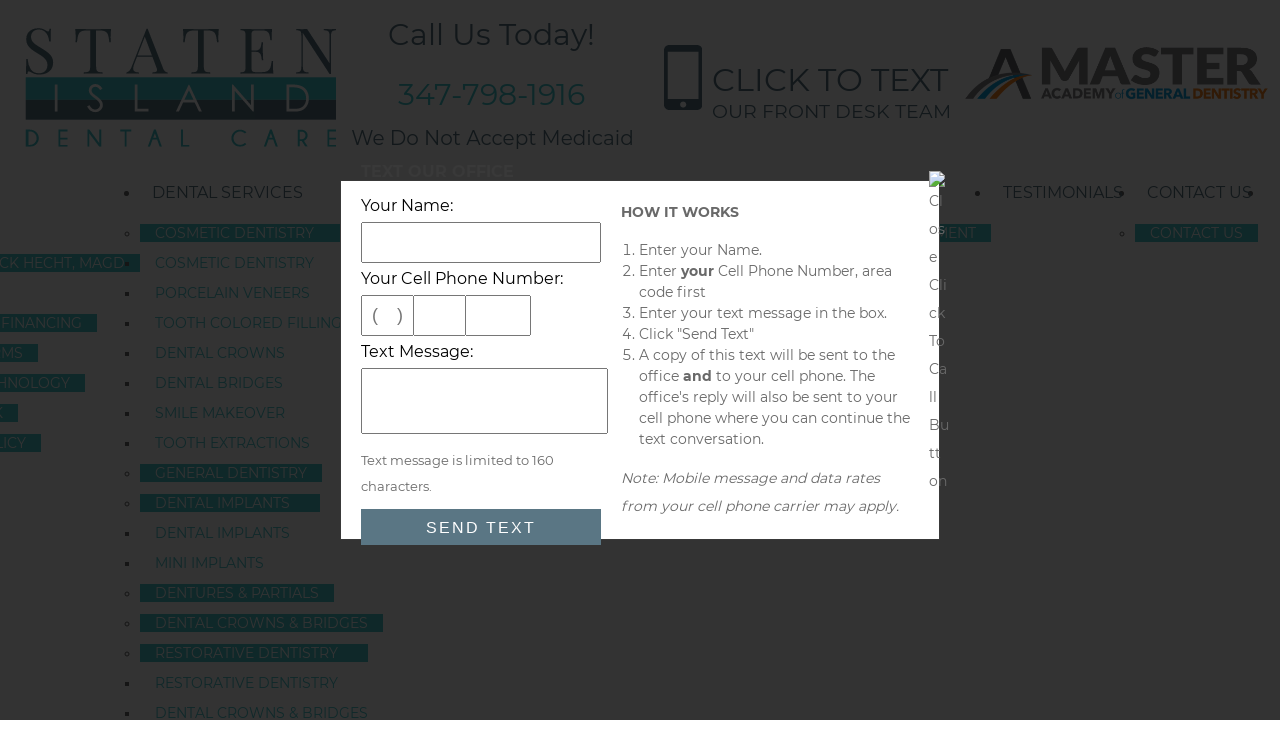

--- FILE ---
content_type: text/html; charset=UTF-8
request_url: https://www.afraidofthedentist.com/blog/teeth-whitening-do-it-right/
body_size: 21408
content:
<!doctype html> <!--[if !IE]><html class="no-js non-ie" lang="en-US"> <![endif]--> <!--[if IE 7 ]><html class="no-js ie7" lang="en-US"> <![endif]--> <!--[if IE 8 ]><html class="no-js ie8" lang="en-US"> <![endif]--> <!--[if IE 9 ]><html class="no-js ie9" lang="en-US"> <![endif]--> <!--[if gt IE 9]><!--><html class="no-js" lang="en-US"> <!--<![endif]--><head>  <script defer src="[data-uri]"></script> <meta charset="UTF-8"><meta name="viewport" content="width=device-width, user-scalable=no, initial-scale=1.0, minimum-scale=1.0, maximum-scale=1.0"><link rel="profile" href="https://gmpg.org/xfn/11"><link rel="pingback" href="https://www.afraidofthedentist.com/xmlrpc.php"> <script defer src="[data-uri]"></script> <script defer src="[data-uri]"></script> <script defer src="[data-uri]"></script> <script type='application/ld+json'>{
  "@context": "http://www.schema.org",
  "@type": "Dentist",
  "name": "Staten Island Dental Care - Dr. Frederick Hecht",
  "email": "info@AfraidOfTheDentist.com",
  "url": "https://www.afraidofthedentist.com/",
  "sameAs": [
        "https://www.facebook.com/Dr.FredHecht",
        "https://www.youtube.com/channel/UCkA9HBFkQA9KFGNHC0A4t5A",
		"https://twitter.com/DrFredHecht"],
  "logo": "https://www.afraidofthedentist.com/wp-content/uploads/Logo-1.svg",
  "image": "https://www.afraidofthedentist.com/wp-content/uploads/drhecht.jpg",
  "description": "Staten Island dentist, Dr. Fred Hecht, MAGD, offers cosmetic dentistry, dental implants, sedation dentistry, restorative dentistry, emergency dentistry and general dentistry services to patients in and around Staten Island, NY.",
  "address" : {
    	"@type" : "PostalAddress",
        "streetAddress" : "1520 Richmond Ave",
        "addressLocality" : "Staten Island",
        "addressRegion" : "NY",
		"postalCode": "10314",
        "addressCountry" : "USA"
        },
  "geo": {
    "@type": "GeoCoordinates",
    "latitude": "40.611285",
    "longitude": "-74.160136"
  },
"hasMap": "https://www.google.com/maps/embed?pb=!1m18!1m12!1m3!1d3028.8444494912605!2d-74.16229278459815!3d40.611255479342994!2m3!1f0!2f0!3f0!3m2!1i1024!2i768!4f13.1!3m3!1m2!1s0x89c24c5abb2ab9c5%3A0x3daa30cb13e8978b!2sStaten+Island+Dental+Care+-+Dr.+Frederick+Hecht!5e0!3m2!1sen!2sus!4v1453144647669",
"openingHoursSpecification": [
    {
      "@type": "OpeningHoursSpecification",
      "closes":  "13:00",
      "dayOfWeek": "http://schema.org/Monday",
      "opens":  "09:00"
    },
    {
      "@type": "OpeningHoursSpecification",
      "closes": "13:00",
      "dayOfWeek": "http://schema.org/Tuesday",
      "opens": "09:00"
    },
    {
      "@type": "OpeningHoursSpecification",
      "closes":  "18:00",
      "dayOfWeek": "http://schema.org/Wednesday",
      "opens": "09:00"
    },
    {
        "@type": "OpeningHoursSpecification",
        "closes":  "13:00",
        "dayOfWeek": "http://schema.org/Thursday",
        "opens": "09:00"
      },
      {
        "@type": "OpeningHoursSpecification",
        "closes":  "13:00",
        "dayOfWeek": "http://schema.org/Friday",
        "opens": "09:00"
      },
    {
      "@type": "OpeningHoursSpecification",
      "closes": "13:00",
      "dayOfWeek": "http://schema.org/Saturday",
      "opens": "09:00"
    }

   ],
"telephone": "718-761-5757",
"currenciesAccepted" : "USD",
"priceRange" : "$-$$$",
"medicalSpecialty" : ["cosmetic dentistry","dental implants","sedation dentistry", "emergency dentistry", "restorative dentistry"],
"areaServed" : ["Staten Island","New York","New York City"]
}</script><style>@font-face {
	font-display: fallback;
	font-family: 'Montserrat';
	src: url("https://www.afraidofthedentist.com/wp-content/fonts/montserrat/Montserrat-Regular.ttf");
	font-weight: 400;
	font-style: normal;
}

@font-face {
	font-display: fallback;
	font-family: 'Montserrat';
	src: url("https://www.afraidofthedentist.com/wp-content/fonts/montserrat/Montserrat-Bold.ttf");
	font-weight: 700;
	font-style: normal;
}

@font-face {
	font-display: fallback;
	font-family: 'Century Gothic';
	src: url("https://www.afraidofthedentist.com/wp-content/fonts/centurygothic/CenturyGothic-Regular.ttf");
	font-weight: 400;
	font-style: normal;
}

@font-face {
	font-display: fallback;
	font-family: 'Century Gothic';
	src: url("https://www.afraidofthedentist.com/wp-content/fonts/centurygothic/CenturyGothic-Bold.ttf");
	font-weight: 700;
	font-style: normal;
}</style><meta name='robots' content='index, follow, max-image-preview:large, max-snippet:-1, max-video-preview:-1' /><style>img:is([sizes="auto" i], [sizes^="auto," i]) { contain-intrinsic-size: 3000px 1500px }</style><title>Teeth Whitening: Do It Right - Staten Island Dental Care - Dr. Frederick Hecht</title><meta name="description" content="There are different methods for whitening teeth but each uses a solution containing peroxide to remove the stains that have accumulated in the tooth enamel." /><link rel="canonical" href="https://www.afraidofthedentist.com/blog/teeth-whitening-do-it-right/" /><meta name="twitter:label1" content="Written by" /><meta name="twitter:data1" content="PM Blogger" /> <script type="application/ld+json" class="yoast-schema-graph">{"@context":"https://schema.org","@graph":[{"@type":"Article","@id":"https://www.afraidofthedentist.com/blog/teeth-whitening-do-it-right/#article","isPartOf":{"@id":"https://www.afraidofthedentist.com/blog/teeth-whitening-do-it-right/"},"author":{"name":"PM Blogger","@id":"https://www.afraidofthedentist.com/#/schema/person/a3cf96ea6470f6be6ab345b8ef84863d"},"headline":"Teeth Whitening: Do It Right","datePublished":"2017-07-28T13:34:33+00:00","dateModified":"2022-02-07T14:24:30+00:00","mainEntityOfPage":{"@id":"https://www.afraidofthedentist.com/blog/teeth-whitening-do-it-right/"},"wordCount":340,"publisher":{"@id":"https://www.afraidofthedentist.com/#organization"},"articleSection":["Teeth Whitening"],"inLanguage":"en-US"},{"@type":"WebPage","@id":"https://www.afraidofthedentist.com/blog/teeth-whitening-do-it-right/","url":"https://www.afraidofthedentist.com/blog/teeth-whitening-do-it-right/","name":"Teeth Whitening: Do It Right - Staten Island Dental Care - Dr. Frederick Hecht","isPartOf":{"@id":"https://www.afraidofthedentist.com/#website"},"datePublished":"2017-07-28T13:34:33+00:00","dateModified":"2022-02-07T14:24:30+00:00","description":"There are different methods for whitening teeth but each uses a solution containing peroxide to remove the stains that have accumulated in the tooth enamel.","breadcrumb":{"@id":"https://www.afraidofthedentist.com/blog/teeth-whitening-do-it-right/#breadcrumb"},"inLanguage":"en-US","potentialAction":[{"@type":"ReadAction","target":["https://www.afraidofthedentist.com/blog/teeth-whitening-do-it-right/"]}]},{"@type":"BreadcrumbList","@id":"https://www.afraidofthedentist.com/blog/teeth-whitening-do-it-right/#breadcrumb","itemListElement":[{"@type":"ListItem","position":1,"name":"Staten Island New York Dentist","item":"https://www.afraidofthedentist.com/"},{"@type":"ListItem","position":2,"name":"Blog","item":"https://www.afraidofthedentist.com/blog/"},{"@type":"ListItem","position":3,"name":"Teeth Whitening: Do It Right"}]},{"@type":"WebSite","@id":"https://www.afraidofthedentist.com/#website","url":"https://www.afraidofthedentist.com/","name":"Staten Island Dental Care - Dr. Frederick Hecht","description":"","publisher":{"@id":"https://www.afraidofthedentist.com/#organization"},"potentialAction":[{"@type":"SearchAction","target":{"@type":"EntryPoint","urlTemplate":"https://www.afraidofthedentist.com/?s={search_term_string}"},"query-input":{"@type":"PropertyValueSpecification","valueRequired":true,"valueName":"search_term_string"}}],"inLanguage":"en-US"},{"@type":"Organization","@id":"https://www.afraidofthedentist.com/#organization","name":"Staten Island Dental Care - Dr. Frederick Hecht, MAGD","url":"https://www.afraidofthedentist.com/","logo":{"@type":"ImageObject","inLanguage":"en-US","@id":"https://www.afraidofthedentist.com/#/schema/logo/image/","url":"https://www.afraidofthedentist.com/wp-content/uploads/Logo-2.svg","contentUrl":"https://www.afraidofthedentist.com/wp-content/uploads/Logo-2.svg","width":1,"height":1,"caption":"Staten Island Dental Care - Dr. Frederick Hecht, MAGD"},"image":{"@id":"https://www.afraidofthedentist.com/#/schema/logo/image/"},"sameAs":["https://www.facebook.com/Dr.FredHecht","https://x.com/DrFredHecht","https://www.youtube.com/channel/UCkA9HBFkQA9KFGNHC0A4t5A"]},{"@type":"Person","@id":"https://www.afraidofthedentist.com/#/schema/person/a3cf96ea6470f6be6ab345b8ef84863d","name":"PM Blogger","image":{"@type":"ImageObject","inLanguage":"en-US","@id":"https://www.afraidofthedentist.com/#/schema/person/image/","url":"https://secure.gravatar.com/avatar/52118d31bcf78da928c934ea14ab3bbc2c38d7910e78ce60cd2284f4964c6b59?s=96&d=mm&r=g","contentUrl":"https://secure.gravatar.com/avatar/52118d31bcf78da928c934ea14ab3bbc2c38d7910e78ce60cd2284f4964c6b59?s=96&d=mm&r=g","caption":"PM Blogger"}}]}</script> <link rel="alternate" type="application/rss+xml" title="Staten Island Dental Care - Dr. Frederick Hecht &raquo; Feed" href="https://www.afraidofthedentist.com/feed/" /><link rel="alternate" type="application/rss+xml" title="Staten Island Dental Care - Dr. Frederick Hecht &raquo; Comments Feed" href="https://www.afraidofthedentist.com/comments/feed/" /><link rel='stylesheet' id='ppm-tm-plugin-style-css' href='https://www.afraidofthedentist.com/wp-content/cache/autoptimize/css/autoptimize_single_21cff5d8f7ea9d5d6719914056b7af23.css' type='text/css' media='all' /><link rel='stylesheet' id='contact-form-7-css' href='https://www.afraidofthedentist.com/wp-content/cache/autoptimize/css/autoptimize_single_64ac31699f5326cb3c76122498b76f66.css' type='text/css' media='all' /><link rel='stylesheet' id='testimonial-rotator-style-css' href='https://www.afraidofthedentist.com/wp-content/cache/autoptimize/css/autoptimize_single_f4efa2eb70333fb2760635e38818fa13.css' type='text/css' media='all' /><link rel='stylesheet' id='parent-style-css' href='https://www.afraidofthedentist.com/wp-content/cache/autoptimize/css/autoptimize_single_c26fcc8aa8d616c36cfedd6e16838a66.css' type='text/css' media='all' /><link rel='stylesheet' id='prospecta-style-css' href='https://www.afraidofthedentist.com/wp-content/cache/autoptimize/css/autoptimize_single_0bfb6db5ac5bb0947649145e9148a98b.css' type='text/css' media='all' /><link rel='stylesheet' id='activello-bootstrap-css' href='https://www.afraidofthedentist.com/wp-content/themes/DentalCMO-Badger/inc/css/DentalCMO-bootstrap.min.css' type='text/css' media='all' /><link rel='stylesheet' id='font-awesome-css' href='https://www.afraidofthedentist.com/wp-content/themes/DentalCMO-Badger/inc/css/font-awesome.min.css' type='text/css' media='all' /><link rel='stylesheet' id='site-style-css' href='https://www.afraidofthedentist.com/wp-content/cache/autoptimize/css/autoptimize_single_5cb49861d5683f3776cdf2d499d06c54.css' type='text/css' media='all' /><link rel='stylesheet' id='header-style-css' href='https://www.afraidofthedentist.com/wp-content/cache/autoptimize/css/autoptimize_single_df4661b9fedc0425926c60fa8d8ddfea.css' type='text/css' media='all' /><link rel='stylesheet' id='child-style-css' href='https://www.afraidofthedentist.com/wp-content/cache/autoptimize/css/autoptimize_single_6ae389693cc522bc8fb7986e18ac0fdb.css' type='text/css' media='all' /> <script type="text/javascript" src="https://www.afraidofthedentist.com/wp-includes/js/jquery/jquery.min.js" id="jquery-core-js"></script> <script defer type="text/javascript" src="https://www.afraidofthedentist.com/wp-includes/js/jquery/jquery-migrate.min.js" id="jquery-migrate-js"></script> <script defer type="text/javascript" src="https://www.afraidofthedentist.com/wp-content/cache/autoptimize/js/autoptimize_single_ad58df33edba13cf325d74218b0a39b5.js" id="ppm-tm-plugin-main-active-js"></script> <script defer type="text/javascript" src="https://www.afraidofthedentist.com/wp-content/cache/autoptimize/js/autoptimize_single_e6204e6de1032a1f8c811ddff94c3b48.js" id="ppm-tm-plugin-script-active-js"></script> <script defer type="text/javascript" src="https://www.afraidofthedentist.com/wp-content/cache/autoptimize/js/autoptimize_single_e910429bd7053712b6e8f7d3624aefee.js" id="cycletwo-js"></script> <script defer type="text/javascript" src="https://www.afraidofthedentist.com/wp-content/cache/autoptimize/js/autoptimize_single_678345b6a681e0de930d4e0e2c374912.js" id="cycletwo-addons-js"></script> <script defer type="text/javascript" src="https://www.afraidofthedentist.com/wp-content/cache/autoptimize/js/autoptimize_single_f4f3108c2b803e53c2b187e9ba53f9a7.js" id="menu-fix-overflow-js"></script> <script defer type="text/javascript" src="https://www.afraidofthedentist.com/wp-content/themes/DentalCMO-Badger/js/noframework.waypoints.min.js" id="wayPoint-js"></script> <script defer type="text/javascript" src="https://www.afraidofthedentist.com/wp-content/themes/DentalCMO-Badger/js/waypointClass.min.js" id="wayPointClass-js"></script> <link rel="https://api.w.org/" href="https://www.afraidofthedentist.com/wp-json/" /><link rel="alternate" title="JSON" type="application/json" href="https://www.afraidofthedentist.com/wp-json/wp/v2/posts/2263" /><link rel="EditURI" type="application/rsd+xml" title="RSD" href="https://www.afraidofthedentist.com/xmlrpc.php?rsd" /><meta name="generator" content="WordPress 6.8.3" /><link rel='shortlink' href='https://www.afraidofthedentist.com/?p=2263' /><link rel="alternate" title="oEmbed (JSON)" type="application/json+oembed" href="https://www.afraidofthedentist.com/wp-json/oembed/1.0/embed?url=https%3A%2F%2Fwww.afraidofthedentist.com%2Fblog%2Fteeth-whitening-do-it-right%2F" /><link rel="alternate" title="oEmbed (XML)" type="text/xml+oembed" href="https://www.afraidofthedentist.com/wp-json/oembed/1.0/embed?url=https%3A%2F%2Fwww.afraidofthedentist.com%2Fblog%2Fteeth-whitening-do-it-right%2F&#038;format=xml" /> <script defer src="[data-uri]"></script><meta name="ti-site-data" content="[base64]" /><link rel="icon" href="https://www.afraidofthedentist.com/wp-content/uploads/cropped-Fav-1-32x32.png" sizes="32x32" /><link rel="icon" href="https://www.afraidofthedentist.com/wp-content/uploads/cropped-Fav-1-192x192.png" sizes="192x192" /><link rel="apple-touch-icon" href="https://www.afraidofthedentist.com/wp-content/uploads/cropped-Fav-1-180x180.png" /><meta name="msapplication-TileImage" content="https://www.afraidofthedentist.com/wp-content/uploads/cropped-Fav-1-270x270.png" /><style type="text/css" id="wp-custom-css">.wpcf7 label {
    display: inline-block;
    width: 100px;
}


.learnMore {
  -webkit-border-radius: 7;
  -moz-border-radius: 7;
  border-radius: 7px;
  font-family: Arial;
  color: #ffffff;
  font-size: 18px;
  background: #5a7684;
  padding: 10px 50px 10px 50px;
  text-decoration: none;
}

.learnMore:hover {
  background: #44c6cc;
  text-decoration: none;
}

.buttonizer-group-0-0-1 {
	padding-bottom: 30px;
}</style></head><body class="wp-singular post-template-default single single-post postid-2263 single-format-standard wp-theme-DentalCMO-Badger wp-child-theme-DentalCMO-Badger-child group-blog has-sidebar-right widget-logo-area campaign_video align-menu-right prospecta"> <noscript><iframe src="https://www.googletagmanager.com/ns.html?id=GTM-P9M9R2D"
height="0" width="0" style="display:none;visibility:hidden"></iframe></noscript><div id="page" class="hfeed site"><header id="masthead" class="site-header"><div id="widget-logo-area-container"><div id="logo" class=" emptyWidget"><a class="navbar-brand" href="https://www.afraidofthedentist.com/" title="Staten Island Dental Care &#8211; Dr. Frederick Hecht" rel="home"><img alt="Staten Island Dental Care &#8211; Dr. Frederick Hecht" src="https://www.afraidofthedentist.com/wp-content/uploads/Logo-1.svg" /></a></div><div id="phoneHeaderInfo" class="headerInfo emptyWidget">Call Us Today! <a href="tel:718-761-5757" onclick="ga('send', 'event', 'CallFromMobile', 'header', document.URL);">718-761-5757</a> <img style="margin-top: 5px;" src="/wp-content/uploads/doNotAccept.png" /></div><div id="cttHeaderInfo" class="vertAlign headerInfo emptyWidget"><a onclick="ga('send', 'event', 'click-to-text', 'desktop', document.URL);" id="click-to-call" class="click-to-call"> <img src="/wp-content/uploads/Phone.svg"/><div id="callus"><div id="callusCopy">Click to Text<span>Our Front Desk Team</span></div></div> </a></div><div id="magdLogo" class=" emptyWidget"><a href="/dr-fred-hecht/"><img src="/wp-content/uploads/magd-1.png" alt="AGD master dentist logo for Staten Island dentist Dr. Hecht" /></a></div><div id="responsiveHeader" class=" emptyWidget"><div id="responsiveheader"><a href="tel:718-761-5757" onclick="ga('send', 'event', 'CallFromMobile', 'header', document.URL);"><i class='fa fa-phone'></i> Call Us</a><a href="sms:347-745-7575" onclick="ga('send', 'event', 'click-to-text', 'mobile', document.URL);"><i class='fa fa-mobile'></i> Text Us</a><a href="#contactusAnchor"><i class='fa fa-envelope'></i> Email Us</a><a href="https://goo.gl/maps/unsRsSD8e3F2" rel="nofollow" target="_blank"><i class='fa fa-map-marker'></i> Map Us</a></div></div></div><nav class="navbar navbar-default"><div class="container"><div class="row"><div class="site-navigation-inner col-sm-12"><div class="navbar-header" data-toggle="collapse" data-target=".navbar-ex1-collapse"> <button type="button" class="btn navbar-toggle"><div><span class="sr-only">Toggle navigation</span> <span class="icon-bar"></span> <span class="icon-bar"></span> <span class="icon-bar"></span></div> <span id="menu-bar"><span id="menu-text">Menu</span></span> </button></div><div class="collapse navbar-collapse navbar-ex1-collapse"><ul id="menu-main" class="nav navbar-nav"><li id="menu-item-29" class="menu-item menu-item-type-post_type menu-item-object-page menu-item-home menu-item-29"tabindex="1" ><a href="https://www.afraidofthedentist.com/">Home</a></li><li id="menu-item-264" class="menu-item menu-item-type-post_type menu-item-object-page menu-item-has-children menu-item-264 dropdown"tabindex="2" ><a href="https://www.afraidofthedentist.com/about-us/" data-toggle="dropdown" class="dropdown-toggle">About Us </a><ul role="menu" class=" dropdown-menu"><li id="menu-item-4455" class="menu-item menu-item-type-post_type menu-item-object-page menu-item-4455"tabindex="3" ><a href="https://www.afraidofthedentist.com/about-us/">About Us</a></li><li id="menu-item-272" class="menu-item menu-item-type-post_type menu-item-object-page menu-item-272"tabindex="4" ><a href="https://www.afraidofthedentist.com/dr-fred-hecht/">Dr. Frederick Hecht, MAGD</a></li><li id="menu-item-271" class="menu-item menu-item-type-post_type menu-item-object-page menu-item-271"tabindex="5" ><a href="https://www.afraidofthedentist.com/our-team/">Our Team</a></li><li id="menu-item-4465" class="menu-item menu-item-type-post_type menu-item-object-page menu-item-4465"tabindex="6" ><a href="https://www.afraidofthedentist.com/payments-financing/">Payments &#038; Financing</a></li><li id="menu-item-119" class="menu-item menu-item-type-post_type menu-item-object-page menu-item-119"tabindex="7" ><a href="https://www.afraidofthedentist.com/patient-forms/">Patient Forms</a></li><li id="menu-item-249" class="menu-item menu-item-type-post_type menu-item-object-page menu-item-249"tabindex="8" ><a href="https://www.afraidofthedentist.com/technology/">Dental Technology</a></li><li id="menu-item-248" class="menu-item menu-item-type-post_type menu-item-object-page menu-item-248"tabindex="9" ><a href="https://www.afraidofthedentist.com/giving-back/">Giving Back</a></li><li id="menu-item-4133" class="menu-item menu-item-type-post_type menu-item-object-page menu-item-4133"tabindex="10" ><a href="https://www.afraidofthedentist.com/privacy-policy/">Privacy Policy</a></li><li id="menu-item-656" class="menu-item menu-item-type-post_type menu-item-object-page current_page_parent menu-item-656"tabindex="11" ><a href="https://www.afraidofthedentist.com/blog/">Blog</a></li></ul></li><li id="menu-item-140" class="menu-item menu-item-type-post_type menu-item-object-page menu-item-has-children menu-item-140 dropdown"tabindex="12" ><a href="https://www.afraidofthedentist.com/patient-services/" data-toggle="dropdown" class="dropdown-toggle">Dental Services </a><ul role="menu" class=" dropdown-menu"><li id="menu-item-103" class="menu-item menu-item-type-post_type menu-item-object-page menu-item-has-children menu-item-103 dropdown"tabindex="13" ><a href="https://www.afraidofthedentist.com/cosmetic-dentistry/" data-toggle="dropdown" class="sub-dropdown dropdown-toggle">Cosmetic Dentistry</a><ul role="menu" class=" dropdown-menu"><li id="menu-item-4045" class="menu-item menu-item-type-post_type menu-item-object-page menu-item-4045"tabindex="14" ><a href="https://www.afraidofthedentist.com/cosmetic-dentistry/">Cosmetic Dentistry</a></li><li id="menu-item-128" class="menu-item menu-item-type-post_type menu-item-object-page menu-item-128"tabindex="15" ><a href="https://www.afraidofthedentist.com/teeth-veneers/">Porcelain Veneers</a></li><li id="menu-item-132" class="menu-item menu-item-type-post_type menu-item-object-page menu-item-132"tabindex="16" ><a href="https://www.afraidofthedentist.com/tooth-colored-fillings/">Tooth Colored Fillings</a></li><li id="menu-item-106" class="menu-item menu-item-type-post_type menu-item-object-page menu-item-106"tabindex="17" ><a href="https://www.afraidofthedentist.com/dental-crowns-and-bridges/">Dental Crowns</a></li><li id="menu-item-4046" class="menu-item menu-item-type-post_type menu-item-object-page menu-item-4046"tabindex="18" ><a href="https://www.afraidofthedentist.com/dental-crowns-and-bridges/">Dental Bridges</a></li><li id="menu-item-3455" class="menu-item menu-item-type-post_type menu-item-object-page menu-item-3455"tabindex="19" ><a href="https://www.afraidofthedentist.com/smile-makeover/">Smile Makeover</a></li><li id="menu-item-4570" class="menu-item menu-item-type-post_type menu-item-object-page menu-item-4570"tabindex="20" ><a href="https://www.afraidofthedentist.com/tooth-extractions/">Tooth Extractions</a></li></ul></li><li id="menu-item-4600" class="menu-item menu-item-type-post_type menu-item-object-page menu-item-4600"tabindex="21" ><a href="https://www.afraidofthedentist.com/general-dentistry/">General Dentistry</a></li><li id="menu-item-107" class="menu-item menu-item-type-post_type menu-item-object-page menu-item-has-children menu-item-107 dropdown"tabindex="22" ><a href="https://www.afraidofthedentist.com/dental-implants/" data-toggle="dropdown" class="sub-dropdown dropdown-toggle">Dental Implants</a><ul role="menu" class=" dropdown-menu"><li id="menu-item-4049" class="menu-item menu-item-type-post_type menu-item-object-page menu-item-4049"tabindex="23" ><a href="https://www.afraidofthedentist.com/dental-implants/">Dental Implants</a></li><li id="menu-item-1670" class="menu-item menu-item-type-post_type menu-item-object-page menu-item-1670"tabindex="24" ><a href="https://www.afraidofthedentist.com/mini-implants/">Mini Implants</a></li></ul></li><li id="menu-item-261" class="menu-item menu-item-type-post_type menu-item-object-page menu-item-261"tabindex="25" ><a href="https://www.afraidofthedentist.com/dentures-and-partials/">Dentures &#038; Partials</a></li><li id="menu-item-4047" class="menu-item menu-item-type-post_type menu-item-object-page menu-item-4047"tabindex="26" ><a href="https://www.afraidofthedentist.com/dental-crowns-and-bridges/">Dental Crowns &#038; Bridges</a></li><li id="menu-item-114" class="menu-item menu-item-type-post_type menu-item-object-page menu-item-has-children menu-item-114 dropdown"tabindex="27" ><a href="https://www.afraidofthedentist.com/restorative-dentistry/" data-toggle="dropdown" class="sub-dropdown dropdown-toggle">Restorative Dentistry</a><ul role="menu" class=" dropdown-menu"><li id="menu-item-4472" class="menu-item menu-item-type-post_type menu-item-object-page menu-item-4472"tabindex="28" ><a href="https://www.afraidofthedentist.com/restorative-dentistry/">Restorative Dentistry</a></li><li id="menu-item-3454" class="menu-item menu-item-type-post_type menu-item-object-page menu-item-3454"tabindex="29" ><a href="https://www.afraidofthedentist.com/dental-crowns-and-bridges/">Dental Crowns &#038; Bridges</a></li><li id="menu-item-113" class="menu-item menu-item-type-post_type menu-item-object-page menu-item-113"tabindex="30" ><a href="https://www.afraidofthedentist.com/full-mouth-reconstruction/">Full Mouth Reconstruction</a></li><li id="menu-item-109" class="menu-item menu-item-type-post_type menu-item-object-page menu-item-109"tabindex="31" ><a href="https://www.afraidofthedentist.com/endodontics/">Endodontics</a></li><li id="menu-item-4048" class="menu-item menu-item-type-post_type menu-item-object-page menu-item-4048"tabindex="32" ><a href="https://www.afraidofthedentist.com/dental-implants/">Dental Implants</a></li><li id="menu-item-4050" class="menu-item menu-item-type-post_type menu-item-object-page menu-item-4050"tabindex="33" ><a href="https://www.afraidofthedentist.com/dentures-and-partials/">Dentures &#038; Partial Dentures</a></li><li id="menu-item-4569" class="menu-item menu-item-type-post_type menu-item-object-page menu-item-4569"tabindex="34" ><a href="https://www.afraidofthedentist.com/tooth-extractions/">Tooth Extractions</a></li></ul></li><li id="menu-item-122" class="menu-item menu-item-type-post_type menu-item-object-page menu-item-122"tabindex="35" ><a href="https://www.afraidofthedentist.com/periodontal-program/">Gum Disease Treatment</a></li><li id="menu-item-125" class="menu-item menu-item-type-post_type menu-item-object-page menu-item-has-children menu-item-125 dropdown"tabindex="36" ><a href="https://www.afraidofthedentist.com/sedation-dentistry/" data-toggle="dropdown" class="sub-dropdown dropdown-toggle">Sedation Dentistry</a><ul role="menu" class=" dropdown-menu"><li id="menu-item-4147" class="menu-item menu-item-type-post_type menu-item-object-page menu-item-4147"tabindex="37" ><a href="https://www.afraidofthedentist.com/sedation-dentistry/">Sedation Dentistry</a></li><li id="menu-item-4044" class="menu-item menu-item-type-post_type menu-item-object-page menu-item-4044"tabindex="38" ><a href="https://www.afraidofthedentist.com/oral-sedation/">Oral Sedation Dentistry</a></li><li id="menu-item-3364" class="menu-item menu-item-type-post_type menu-item-object-page menu-item-3364"tabindex="39" ><a href="https://www.afraidofthedentist.com/how-does-dental-sedation-work/">How Does Dental Sedation Work?</a></li><li id="menu-item-3363" class="menu-item menu-item-type-post_type menu-item-object-page menu-item-3363"tabindex="40" ><a href="https://www.afraidofthedentist.com/patient-comforts/">Patient Comforts</a></li><li id="menu-item-3362" class="menu-item menu-item-type-post_type menu-item-object-page menu-item-3362"tabindex="41" ><a href="https://www.afraidofthedentist.com/sedation-faqs/">Dental Sedation FAQs</a></li></ul></li><li id="menu-item-126" class="menu-item menu-item-type-post_type menu-item-object-page menu-item-126"tabindex="42" ><a href="https://www.afraidofthedentist.com/smile-makeover/">Smile Makeover</a></li><li id="menu-item-251" class="menu-item menu-item-type-post_type menu-item-object-page menu-item-251"tabindex="43" ><a href="https://www.afraidofthedentist.com/emergency-dental-care/">Emergency Dental Care</a></li><li id="menu-item-4312" class="menu-item menu-item-type-post_type menu-item-object-page menu-item-4312"tabindex="44" ><a href="https://www.afraidofthedentist.com/endodontics/">Root Canal Therapy</a></li><li id="menu-item-250" class="menu-item menu-item-type-post_type menu-item-object-page menu-item-250"tabindex="45" ><a href="https://www.afraidofthedentist.com/toothache-relief/">Toothache Relief</a></li></ul></li><li id="menu-item-4269" class="menu-item menu-item-type-post_type menu-item-object-page menu-item-has-children menu-item-4269 dropdown"tabindex="46" ><a href="https://www.afraidofthedentist.com/sedation-dentistry/" data-toggle="dropdown" class="dropdown-toggle">Sedation Dentistry </a><ul role="menu" class=" dropdown-menu"><li id="menu-item-4271" class="menu-item menu-item-type-post_type menu-item-object-page menu-item-4271"tabindex="47" ><a href="https://www.afraidofthedentist.com/sedation-dentistry/">Sedation Dentistry</a></li><li id="menu-item-4270" class="menu-item menu-item-type-post_type menu-item-object-page menu-item-4270"tabindex="48" ><a href="https://www.afraidofthedentist.com/oral-sedation/">Oral Sedation Dentistry</a></li><li id="menu-item-4268" class="menu-item menu-item-type-post_type menu-item-object-page menu-item-4268"tabindex="49" ><a href="https://www.afraidofthedentist.com/how-does-dental-sedation-work/">How Does Dental Sedation Work?</a></li><li id="menu-item-4272" class="menu-item menu-item-type-post_type menu-item-object-page menu-item-4272"tabindex="50" ><a href="https://www.afraidofthedentist.com/patient-comforts/">Patient Comforts</a></li><li id="menu-item-4267" class="menu-item menu-item-type-post_type menu-item-object-page menu-item-4267"tabindex="51" ><a href="https://www.afraidofthedentist.com/sedation-faqs/">Dental Sedation FAQs</a></li></ul></li><li id="menu-item-120" class="menu-item menu-item-type-post_type menu-item-object-page menu-item-has-children menu-item-120 dropdown"tabindex="52" ><a href="https://www.afraidofthedentist.com/dental-health/" data-toggle="dropdown" class="dropdown-toggle">Dental Health </a><ul role="menu" class=" dropdown-menu"><li id="menu-item-115" class="menu-item menu-item-type-post_type menu-item-object-page menu-item-115"tabindex="53" ><a href="https://www.afraidofthedentist.com/gum-disease/">Gum Disease Treatment</a></li><li id="menu-item-101" class="menu-item menu-item-type-post_type menu-item-object-page menu-item-101"tabindex="54" ><a href="https://www.afraidofthedentist.com/brushing/">Tooth Brushing</a></li><li id="menu-item-112" class="menu-item menu-item-type-post_type menu-item-object-page menu-item-112"tabindex="55" ><a href="https://www.afraidofthedentist.com/flossing/">Tooth Flossing</a></li><li id="menu-item-133" class="menu-item menu-item-type-post_type menu-item-object-page menu-item-133"tabindex="56" ><a href="https://www.afraidofthedentist.com/tooth-decay/">Tooth Decay</a></li></ul></li><li id="menu-item-116" class="menu-item menu-item-type-post_type menu-item-object-page menu-item-116"tabindex="57" ><a href="https://www.afraidofthedentist.com/hear-what-patients-have-to-say/">Testimonials</a></li><li id="menu-item-102" class="menu-item menu-item-type-post_type menu-item-object-page menu-item-has-children menu-item-102 dropdown"tabindex="58" ><a href="https://www.afraidofthedentist.com/contact/" data-toggle="dropdown" class="dropdown-toggle">Contact Us </a><ul role="menu" class=" dropdown-menu"><li id="menu-item-4451" class="menu-item menu-item-type-post_type menu-item-object-page menu-item-4451"tabindex="59" ><a href="https://www.afraidofthedentist.com/contact/">Contact Us</a></li></ul></li><li id="menu-item-2429" class="searchLi menu-item menu-item-type-custom menu-item-object-custom menu-item-has-children menu-item-2429 dropdown"tabindex="60" ><a href="#" data-toggle="dropdown" class="dropdown-toggle"><i class="fa fa-search"></i> </a><ul role="menu" class=" dropdown-menu"><li id="menu-item-2430" class="menu-item menu-item-type-gs_sim menu-item-object-gs_sim menu-item-2430"tabindex="61" ><p><form role="search" method="get" class="form-search" action="https://www.afraidofthedentist.com/"><div class="input-group"> <label class="screen-reader-text" for="s">Search for:</label> <input type="text" class="form-control search-query" placeholder="Search" value="" name="s" title="Search for:" /> <span class="input-group-btn"> <button type="submit" class="btn btn-default" name="submit" id="searchsubmit" value="Search">Go</button> </span></div></form></p></li></ul></li></ul></div></div></div></div></nav></header><div id="content" class="site-content"><div class="top-section"></div><div class="container main-content-area"><div class="row"><div class="main-content-inner col-sm-8 side-right"><div id="primary" class="content-area"><main id="main" class="site-main" role="main"><article id="post-2263" class="post-2263 post type-post status-publish format-standard hentry category-teeth-whitening wpautop"><div class="blog-item-wrap blog_date_side"><div class="post-inner-content"><header class="entry-header page-header"><p id="breadcrumbs"><span><span><a href="https://www.afraidofthedentist.com/">Staten Island New York Dentist</a></span> » <span><a href="https://www.afraidofthedentist.com/blog/">Blog</a></span> » <span class="breadcrumb_last" aria-current="page">Teeth Whitening: Do It Right</span></span></p><div class="entry-meta"> Jul<span>28</span></div><h1 class="entry-title">Teeth Whitening: Do It Right</h1><div class="categoryList">Categories: <a class="blogCat" href="https://www.afraidofthedentist.com/blog/category/teeth-whitening/">Teeth Whitening</a></div><div class="tagList"></div></header><div class="entry-content"><p><a title="Staten Island dentist teeth whitening" href="https://www.afraidofthedentist.com/dr-fred-hecht/" target="_blank" rel="noopener"><img fetchpriority="high" decoding="async" class="alignright" style="margin: 12px;" src="//image.listpipe.com/dentist-white-smile.jpg" alt="Staten Island dentist teeth whitening" width="300" height="226" align="right" /></a></p><p>As the years go by, our teeth naturally lose their luster. Dark colored foods and drinks speed up the process, but even people who avoid coffee, wine and cola are not immune to yellow or gray teeth. Want to brighten up your smile? Have you considered tooth whitening? Teeth whitening at Staten Island Dental Care &#8211; Dr. Frederick Hecht is one of the quickest and most affordable ways to look younger and more attractive.<br /> <strong><br /> Does <a href="https://www.afraidofthedentist.com/teeth-whitening/">Teeth Whitening </a>Hurt?</strong><br /> Though some Staten Island Dental Care &#8211; Dr. Frederick Hecht teeth whitening patients experience a little short-term sensitivity, most experience no pain at all.</p><p>There are several different methods for whitening teeth but each uses a solution containing peroxide to remove the stains that have accumulated in the microscopic cracks in your tooth enamel.</p><p><strong>DIY Whitening Products</strong><br /> First of all, the strips, mouthwashes and paint-on whiteners use a lower concentration of whitening agent than in-office methods. They rarely remove all of the stains on your enamel. If you have gum disease, cavities, crowns, dental bonding, or <a href="https://www.afraidofthedentist.com/teeth-veneers/">porcelain veneers</a>, Dr. Frederick Hecht recommends first visiting your dentist for a teeth whitening consultation. You are always better off having <a href="https://www.afraidofthedentist.com/teeth-whitening/">teeth whitening </a>performed by a professional. This will protect your existing restorations and ensure the best possible results.</p><p>Don&#8217;t assume that tooth whitening offered at NYC mall kiosks is risk-free. The industry is largely unregulated and the staff often have little dental training. Do you really want to take chances with your smile?</p><p>At Staten Island Dental Care &#8211; Dr. Frederick Hecht, we are currently accepting new patients at our Staten Island office. My friendly team of skilled dental professionals would love to serve you with porcelain veneers, cosmetic dentistry, <a title="Bayonne dental implant costs" href="https://www.afraidofthedentist.com/dr-fred-hecht/" target="_blank" rel="noopener">porcelain crowns</a>, root canals, or teeth whitening. You can schedule an appointment by calling <a href="tel:718-761-5757">718-761-5757</a>.</p><p>Comfortable Care For the High Fear Patient</p><p>&nbsp;</p><h4><a href="https://www.afraidofthedentist.com/contact/">Contact Staten Island Dental Care &#8211; Dr. Frederick Hecht:</a></h4><blockquote><h4><a href="tel:718-761-5757">718-761-5757</a></h4></blockquote><h4>Location <small>(Tap to open in Google Maps):</small></h4><blockquote><h4><a href="https://www.google.com/maps/place/Staten+Island+Dental+Care+-+Dr.+Frederick+Hecht,+MAGD/@40.6112668,-74.1623005,17z/data=!3m1!4b1!4m5!3m4!1s0x89c24c5abb2ab9c5:0x3daa30cb13e8978b!8m2!3d40.6112627!4d-74.1601118" target="_blank">1520 Richmond Ave<br /> Staten Island, New York<br /> 10314</a></h4></blockquote><p>&nbsp;</p></div></div></div></article><nav class="navigation post-navigation" role="navigation"><h4 class="screen-reader-text">Post navigation</h4><div class="nav-links"><div class="nav-previous"><a href="https://www.afraidofthedentist.com/blog/hiding-your-smile-staten-island-dental-care-dr-frederick-hecht-can-help/" rel="prev"><i class="fa fa-chevron-left"></i> Hiding Your Smile? Staten Island Dental Care Can Help</a></div><div class="nav-next"><a href="https://www.afraidofthedentist.com/blog/retaining-brightness-teeth-whitening-treatment/" rel="next">Retaining Brightness After Teeth Whitening Treatment <i class="fa fa-chevron-right"></i></a></div></div></nav></main></div></div><div id="secondary" class="widget-area col-sm-4" role="complementary"><div class="inner"><aside id="text-23" class="widget-odd widget-first widget-1 npo widget widget_text"><h4 class="widget-title">New Sedation Patient Special</h4><div class="textwidget"><h3>$100 Off Sedation Dentistry for New Patients</h3><p><a href="#contactus">Contact us</a> at<br> <a href="tel:718-761-5757" onclick="ga('send', 'event', 'CallFromMobile', 'promo', document.URL);">718-761-5757</a><br> today for details</p></div></aside><aside id="text-24" class="widget-even widget-2 widget widget_text"><h4 class="widget-title">We Are Open On Saturdays</h4><div class="textwidget"><span>Staten Island Dental Care Offers Convenient Saturday Hours from 9:00am to 1:00pm</span><p><a href="#contactus">Contact us</a> at<br> <a href="tel:718-761-5757" onclick="ga('send', 'event', 'CallFromMobile', 'content', document.URL);">718-761-5757</a><br> to schedule a weekend appointment</p></div></aside><aside id="text-25" class="widget-odd widget-3 widget widget_text"><h4 class="widget-title">Contact Us</h4><div class="textwidget"><div class="wpcf7 no-js" id="wpcf7-f1629-o1" lang="en-US" dir="ltr" data-wpcf7-id="1629"><div class="screen-reader-response"><p role="status" aria-live="polite" aria-atomic="true"></p><ul></ul></div><form action="/blog/teeth-whitening-do-it-right/#wpcf7-f1629-o1" method="post" class="wpcf7-form init" aria-label="Contact form" novalidate="novalidate" data-status="init"><fieldset class="hidden-fields-container"><input type="hidden" name="_wpcf7" value="1629" /><input type="hidden" name="_wpcf7_version" value="6.1.3" /><input type="hidden" name="_wpcf7_locale" value="en_US" /><input type="hidden" name="_wpcf7_unit_tag" value="wpcf7-f1629-o1" /><input type="hidden" name="_wpcf7_container_post" value="0" /><input type="hidden" name="_wpcf7_posted_data_hash" value="" /></fieldset><div class="contactFormInfo"> <input class="wpcf7-form-control wpcf7-hidden" value="Contact Us" type="hidden" name="formname" /><p><label for="fullName">Name:</label><span class="wpcf7-form-control-wrap" data-name="your-name"><input size="40" maxlength="400" class="wpcf7-form-control wpcf7-text wpcf7-validates-as-required" id="fullName" aria-required="true" aria-invalid="false" value="" type="text" name="your-name" /></span><br /> <label for="emailAddress">Email:</label><span class="wpcf7-form-control-wrap" data-name="your-email"><input size="40" maxlength="400" class="wpcf7-form-control wpcf7-email wpcf7-validates-as-required wpcf7-text wpcf7-validates-as-email" id="emailAddress" aria-required="true" aria-invalid="false" value="" type="email" name="your-email" /></span><br /> <label for="phoneNumber">Phone:</label><span class="wpcf7-form-control-wrap" data-name="your-phone"><input size="40" maxlength="400" class="wpcf7-form-control wpcf7-tel wpcf7-text wpcf7-validates-as-tel" id="phoneNumber" aria-invalid="false" value="" type="tel" name="your-phone" /></span></p></div><div class="contactFormMessage"><p><label for="yourMessage">Message:</label><span class="wpcf7-form-control-wrap" data-name="your-message"><textarea cols="40" rows="10" maxlength="2000" class="wpcf7-form-control wpcf7-textarea" id="yourMessage" aria-invalid="false" name="your-message"></textarea></span> <input class="wpcf7-form-control wpcf7-hidden" value="/thanks-for-your-email/" type="hidden" name="thank-you-url" /><span id="wpcf7-696031d10e0c8-wrapper" class="wpcf7-form-control-wrap captcha-wrap" style="display:none !important; visibility:hidden !important;"><label for="wpcf7-696031d10e0c8-field" class="hp-message">Please leave this field empty.</label><input id="wpcf7-696031d10e0c8-field"  class="wpcf7-form-control wpcf7-text" type="text" name="captcha" value="" size="40" tabindex="-1" autocomplete="new-password" /></span><span class="wpcf7-form-control-wrap" data-name="referer-page"><input size="40" maxlength="400" class="wpcf7-form-control wpcf7-text referer-page" aria-invalid="false" value="" type="text" name="referer-page" /></span><input class="wpcf7-form-control wpcf7-submit has-spinner" type="submit" value="Send Now" /></p></div><p style="display: none !important;" class="akismet-fields-container" data-prefix="_wpcf7_ak_"><label>&#916;<textarea name="_wpcf7_ak_hp_textarea" cols="45" rows="8" maxlength="100"></textarea></label><input type="hidden" id="ak_js_1" name="_wpcf7_ak_js" value="110"/><script defer src="[data-uri]"></script></p><div class="wpcf7-response-output" aria-hidden="true"></div></form></div></div></aside><aside id="text-22" class="widget-even widget-4 widget widget_text"><h4 class="widget-title">Testimonials</h4><div class="textwidget"><ul id="ppm_quotes"><li><blockquote>Always a pleasure when meeting with Gari. Great conversation goes a long way! She makes you comfortable and relaxed.</blockquote><cite>&mdash;Julie M.</cite></li><li><blockquote>Gari has always provided me with excellent care and explanantion of my dental status. I am very happy with my care.</blockquote><cite>&mdash;Karen S.</cite></li><li><blockquote>Gari as always provides exceptional service and her professionalism goes without saying. She has always been someone that I would always go to because she makes you feel very comfortable in all situations. She is a true asset to the office.</blockquote><cite>&mdash;Vincent B.</cite></li><li><blockquote>Great and professional service as always!</blockquote><cite>&mdash;Ewa M.</cite></li><li><blockquote>I just want to say that I have not gotten a filling done in years and I must say that this has been the most pain free job I have ever experienced. Dr. Hecht is such a great dentist and I highly recommend him to anyone who is afraid of the dentist!</blockquote><cite>&mdash;Zorida V</cite></li></ul></div></aside><aside id="text-7" class="widget-odd widget-5 widget widget_text"><div class="textwidget"><p> <a href="https://www.crowncouncil.com/" target="_blank"><img src="/wp-content/uploads/crown-council-qualified-member.png" alt="Crown Council membership badge" width="236" height ="214"></a></p></div></aside><div id="CareCredit" class=" emptyWidget"><a href="https://www.carecredit.com/" target="_blank" rel="nofollow no referrer noopener"><img src="/wp-content/uploads/care-credit-dental-financing.png" alt="" width="300" height="166" class="aligncenter size-medium wp-image-4463" /></a></div><aside id="text-5" class="widget-odd widget-last widget-7 widget widget_text"><h4 class="widget-title">Like Our Practice? Review Us!</h4><div class="textwidget"><a href="/google" target="blank" rel="nofollow"><img src="/wp-content/uploads/Google-Button.png" width="250" height="60"  alt="Review Staten Island Dentist on Google Plus Local" /></a> <a href="https://www.facebook.com/pg/Dr.FredHecht/reviews/" target="blank" rel="nofollow"><img src="/wp-content/uploads/review_Facebook.png" width="250" height="60"  alt="Review Staten Island Dentist on Facebook Local" /></a></div></aside></div></div></div></div></div></div><div id="footer" class="parallax scrollingParallax emptyWidget"><div id="footerInfo"><div id="footerContactInfo"><div><div class="footerInfo"> <img src="/wp-content/uploads/Pin.svg"/><pre>1520 Richmond Ave
Staten Island, NY 10314</pre></div><div class="footerInfo"> <img src="/wp-content/uploads/Phone-1.svg"/> <a href="tel:718-761-5757" onclick="ga('send', 'event', 'CallFromMobile', 'content', document.URL);">718-761-5757</a></div></div></div><div id="footerNameCont" class="vertAlign"><?xml version="1.0" encoding="utf-8"?> <svg version="1.1" id="footerName" xmlns="http://www.w3.org/2000/svg" xmlns:xlink="http://www.w3.org/1999/xlink" x="0px" y="0px"
 width="480px" height="225px" viewBox="0 0 480 225" style="enable-background:new 0 0 480 225;" xml:space="preserve"><style type="text/css">.st0{opacity:0.7;fill:#4BC3CA;enable-background:new    ;}
	.st1{opacity:0.8;fill:#FFFFFF;enable-background:new    ;}
	.st2{fill:#FFFFFF;}</style><rect class="st0" width="480" height="225"/> <path class="st1" d="M69.4,80.8c3.2,2.2,7.7,3.9,12.5,3.9c7.2,0,11.4-4.2,11.4-10.2c0-5.5-2.9-8.8-10.3-11.8
 c-8.9-3.6-14.4-8.7-14.4-17.1c0-9.3,7-16.3,17.6-16.3c5.5,0,9.6,1.4,12,2.9l-1.9,6.3c-1.7-1.2-5.3-2.8-10.3-2.8
 c-7.4,0-10.3,4.9-10.3,9c0,5.6,3.3,8.4,10.8,11.6c9.2,3.9,13.8,8.8,13.8,17.6c0,9.2-6.1,17.3-19,17.3c-5.3,0-11-1.8-13.9-3.9
 L69.4,80.8z"/> <path class="st1" d="M140.4,36.9h-16.3v-6.3h40.2v6.3H148v54.1h-7.5V36.9z"/> <path class="st1" d="M195.3,71.7l-5.7,18.8h-7.3l18.6-59.9h8.4l18.6,59.9h-7.5l-5.8-18.8H195.3z M213.2,65.6c0,0-7.4-24.7-8.2-28.2
 h-0.2c-0.8,3.5-8.1,28.2-8.1,28.2H213.2z"/> <path class="st1" d="M336.6,62h-20.1v22.6h22.6v6.3h-30.2V30.6h28.9v6.3h-21.4v18.9h20.1V62z"/> <path class="st1" d="M369.3,90.9V30.6h7.5l27.7,50.3c-0.2,0.1,0-50.3,0-50.3h6.3v60.4h-7.5c0,0-27.8-50.8-27.7-50.8l-0.2,0.1
 l0.2,50.8H369.3z"/> <path class="st1" d="M258.6,36.9h-16.3v-6.3h40.2v6.3h-16.3v54.1h-7.5V36.9z"/> <path class="st2" d="M371.2,115c-1.9-0.6-4.9-1-9.2-1h-1.6v24h2.9c4.1,0,6.9-0.1,8.5-0.7c2.2-0.7,4-2,5.3-3.9
 c1.3-1.9,1.9-4.2,1.9-6.9c0-2.9-0.7-5.3-2.1-7.3C375.6,117.1,373.7,115.7,371.2,115z"/> <path class="st2" d="M70.5,103v47h342v-47H70.5z M105.5,141h-3v-30h3V141z M153,139.3c-1.6,1.6-3.6,2.4-5.9,2.4
 c-1.8,0-3.4-0.5-4.9-1.4c-1.5-1-2.8-2.6-4-4.8l2.5-1.5c1.8,3.3,3.8,4.9,6.1,4.9c1,0,1.9-0.2,2.8-0.7s1.5-1.1,2-1.9
 c0.5-0.8,0.7-1.6,0.7-2.5c0-1-0.3-2-1-2.9c-0.9-1.3-2.6-2.9-5.1-4.8c-2.5-1.9-4-3.2-4.6-4.1c-1-1.4-1.6-2.9-1.6-4.5
 c0-1.3,0.3-2.5,0.9-3.5c0.6-1.1,1.5-1.9,2.6-2.5c1.1-0.6,2.3-0.9,3.7-0.9c1.4,0,2.7,0.3,3.9,1c1.2,0.7,2.5,2,3.9,3.8l-2.4,1.8
 c-1.1-1.5-2.1-2.5-2.9-2.9c-0.8-0.5-1.6-0.7-2.6-0.7c-1.2,0-2.2,0.4-2.9,1.1c-0.8,0.7-1.1,1.6-1.1,2.7c0,0.6,0.1,1.3,0.4,1.9
 c0.3,0.6,0.8,1.3,1.5,2c0.4,0.4,1.7,1.4,3.8,3c2.6,1.9,4.3,3.6,5.3,5.1s1.4,3,1.4,4.5C155.4,135.8,154.6,137.7,153,139.3z
 M205.5,141h-12h-3v-3v-27h3v27h12V141z M261.1,140.9l-4.7-9.9h-12.8l-4.6,9.9h-3.3l14-29.7h0.7l13.8,29.7H261.1z M321.5,141h-1
 l-20-23v23h-3v-30h1l20,23v-23h3V141z M380.2,134.3c-1.3,2.3-2.9,3.9-5,5c-2,1.1-4.9,1.7-8.6,1.7h-9.1v-30h5.8
 c4.4,0,7.6,0.6,9.6,1.3c2.9,1,5.1,2.8,6.7,5.2c1.6,2.5,2.4,5.5,2.4,8.9C382.1,129.4,381.5,132,380.2,134.3z"/> <polygon class="st2" points="245.1,128 255.2,128 250.1,117.5 "/> <path class="st1" d="M74.9,161c3.1,0,5.5,1.2,7.2,2.9c1.8,1.9,2.8,4.1,2.8,6.6c0,2.6-0.9,4.8-2.8,6.7c-1.7,1.7-4.1,2.7-7.2,2.8h-4.4
 v-19H74.9L74.9,161z M73.5,163v15h1.4c2.3,0,4.1-0.9,5.4-2.2c1.4-1.4,2.2-3.2,2.2-5.3c0-2.1-0.7-3.9-2.2-5.3
 c-1.3-1.3-3.1-2.2-5.4-2.2L73.5,163L73.5,163z"/> <path class="st1" d="M116.5,161v2h-8v7h8v2h-8v6h8v2h-10v-19H116.5z"/> <path class="st1" d="M140.5,161l11,15.1V161h2v19h-2l-11-14.6V180h-2v-19H140.5z"/> <path class="st1" d="M181.5,163v17h-2v-17h-5v-2h12v2H181.5z"/> <path class="st1" d="M213.6,161l6.7,19h-2.4l-2.8-8h-5l-2.8,8h-2.4l6.8-19H213.6z M214.4,170l-1.8-4.8l-1.8,4.8H214.4z"/> <path class="st1" d="M241.5,180v-19h2v17h7v2H241.5z"/> <path class="st1" d="M311.7,175.7l1.6,1.4c-2.1,1.9-4.4,2.8-6.9,2.8c-2.7,0-5-0.9-6.8-2.8c-1.9-1.9-2.8-4.1-2.8-6.7
 c0-2.6,0.9-4.8,2.8-6.7c1.9-1.9,4.1-2.8,6.8-2.8c2.5,0,4.8,1,6.9,2.9l-1.6,1.4c-1.7-1.5-3.5-2.3-5.3-2.3c-2,0-3.7,0.7-5.1,2.2
 c-1.4,1.4-2.2,3.2-2.2,5.3c0,2.1,0.7,3.9,2.2,5.3c1.4,1.4,3.1,2.1,5.1,2.1C308.3,178,310,177.2,311.7,175.7z"/> <path class="st1" d="M374.3,173.7h-2.2v6.1h-2.3v-18.5h5.3c1.5,0.2,2.8,0.8,3.9,1.9c1.2,1.2,1.8,2.7,1.8,4.3c0,1.7-0.6,3.2-1.9,4.4
 c-0.8,0.8-1.6,1.3-2.2,1.5l4.2,6.4h-2.7L374.3,173.7z M372.1,163.3v8.4h2.3c1.1,0,2-0.4,2.8-1.2c0.8-0.8,1.2-1.8,1.2-3
 c0-1.2-0.4-2.2-1.2-3c-0.8-0.8-1.8-1.2-2.8-1.2L372.1,163.3L372.1,163.3z"/> <path class="st1" d="M341.3,161l6.7,19h-2.4l-2.8-8h-5l-2.8,8h-2.4l6.8-19H341.3z M342.1,170l-1.8-4.8l-1.8,4.8H342.1z"/> <path class="st1" d="M412.5,161v2h-8v7h8v2h-8v6h8v2h-10v-19H412.5z"/> </svg></div></div><div id="contactus"><a id="contactusAnchor"></a><div><h2>Contact Us</h2><div class="wpcf7 no-js" id="wpcf7-f1629-o2" lang="en-US" dir="ltr" data-wpcf7-id="1629"><div class="screen-reader-response"><p role="status" aria-live="polite" aria-atomic="true"></p><ul></ul></div><form action="/blog/teeth-whitening-do-it-right/#wpcf7-f1629-o2" method="post" class="wpcf7-form init" aria-label="Contact form" novalidate="novalidate" data-status="init"><fieldset class="hidden-fields-container"><input type="hidden" name="_wpcf7" value="1629" /><input type="hidden" name="_wpcf7_version" value="6.1.3" /><input type="hidden" name="_wpcf7_locale" value="en_US" /><input type="hidden" name="_wpcf7_unit_tag" value="wpcf7-f1629-o2" /><input type="hidden" name="_wpcf7_container_post" value="0" /><input type="hidden" name="_wpcf7_posted_data_hash" value="" /></fieldset><div class="contactFormInfo"> <input class="wpcf7-form-control wpcf7-hidden" value="Contact Us" type="hidden" name="formname" /><p><label for="fullName">Name:</label><span class="wpcf7-form-control-wrap" data-name="your-name"><input size="40" maxlength="400" class="wpcf7-form-control wpcf7-text wpcf7-validates-as-required" aria-required="true" aria-invalid="false" value="" type="text" name="your-name" /></span><br /> <label for="emailAddress">Email:</label><span class="wpcf7-form-control-wrap" data-name="your-email"><input size="40" maxlength="400" class="wpcf7-form-control wpcf7-email wpcf7-validates-as-required wpcf7-text wpcf7-validates-as-email" aria-required="true" aria-invalid="false" value="" type="email" name="your-email" /></span><br /> <label for="phoneNumber">Phone:</label><span class="wpcf7-form-control-wrap" data-name="your-phone"><input size="40" maxlength="400" class="wpcf7-form-control wpcf7-tel wpcf7-text wpcf7-validates-as-tel" aria-invalid="false" value="" type="tel" name="your-phone" /></span></p></div><div class="contactFormMessage"><p><label for="yourMessage">Message:</label><span class="wpcf7-form-control-wrap" data-name="your-message"><textarea cols="40" rows="10" maxlength="2000" class="wpcf7-form-control wpcf7-textarea" aria-invalid="false" name="your-message"></textarea></span> <input class="wpcf7-form-control wpcf7-hidden" value="/thanks-for-your-email/" type="hidden" name="thank-you-url" /><span id="wpcf7-696031d10ef0f-wrapper" class="wpcf7-form-control-wrap captcha-wrap" style="display:none !important; visibility:hidden !important;"><label for="wpcf7-696031d10ef0f-field" class="hp-message">Please leave this field empty.</label><input id="wpcf7-696031d10ef0f-field"  class="wpcf7-form-control wpcf7-text" type="text" name="captcha" value="" size="40" tabindex="-1" autocomplete="new-password" /></span><span class="wpcf7-form-control-wrap" data-name="referer-page"><input size="40" maxlength="400" class="wpcf7-form-control wpcf7-text referer-page" aria-invalid="false" value="" type="text" name="referer-page" /></span><input class="wpcf7-form-control wpcf7-submit has-spinner" type="submit" value="Send Now" /></p></div><p style="display: none !important;" class="akismet-fields-container" data-prefix="_wpcf7_ak_"><label>&#916;<textarea name="_wpcf7_ak_hp_textarea" cols="45" rows="8" maxlength="100"></textarea></label><input type="hidden" id="ak_js_2" name="_wpcf7_ak_js" value="6"/><script defer src="[data-uri]"></script></p><div class="wpcf7-response-output" aria-hidden="true"></div></form></div><div id="socialMedia"> <a href="https://www.facebook.com/Dr.FredHecht" rel="nofollow" target="_blank"><svg width="48px" height="48px" viewBox="0 0 48 48" version="1.1" xmlns="http://www.w3.org/2000/svg" xmlns:xlink="http://www.w3.org/1999/xlink" xmlns:sketch="http://www.bohemiancoding.com/sketch/ns"> <g id="Icons" stroke="none" stroke-width="1" fill="none" fill-rule="evenodd" sketch:type="MSPage"> <g id="Black" sketch:type="MSArtboardGroup" transform="translate(-200.000000, -200.000000)"> <g id="Line-1" sketch:type="MSLayerGroup" transform="translate(200.000000, 200.000000)"> <path d="M25.6383553,48 L2.64923152,48 C1.18567266,48 0,46.8135915 0,45.3506028 L0,2.64921096 C0,1.1858497 1.18585891,0 2.64923152,0 L45.3509547,0 C46.8139548,0 48,1.1858497 48,2.64921096 L48,45.3506028 C48,46.8137778 46.8137686,48 45.3509547,48 L33.1193053,48 L33.1193053,29.4117547 L39.3585212,29.4117547 L40.2927552,22.1675856 L33.1193053,22.1675856 L33.1193053,17.5426414 C33.1193053,15.4452873 33.7017116,14.0160097 36.7092896,14.0160097 L40.5453113,14.0143334 L40.5453113,7.53509054 C39.8818859,7.44680835 37.6047835,7.24957027 34.955552,7.24957027 C29.4248342,7.24957027 25.6383553,10.6255263 25.6383553,16.8252089 L25.6383553,22.1675856 L19.3831218,22.1675856 L19.3831218,29.4117547 L25.6383553,29.4117547 L25.6383553,48 L25.6383553,48 Z" id="Facebook" sketch:type="MSShapeGroup" fill="#000000"></path> </g> </g> </g> </svg></a> <a href="https://twitter.com/DrFredHecht" rel="nofollow" target="_blank"><svg width="48px" height="40px" viewBox="0 0 48 40" version="1.1" xmlns="http://www.w3.org/2000/svg" xmlns:xlink="http://www.w3.org/1999/xlink" xmlns:sketch="http://www.bohemiancoding.com/sketch/ns"> <g id="Icons" stroke="none" stroke-width="1" fill="none" fill-rule="evenodd" sketch:type="MSPage"> <g id="Black" sketch:type="MSArtboardGroup" transform="translate(-300.000000, -204.000000)"> <g id="Line-1" sketch:type="MSLayerGroup" transform="translate(200.000000, 200.000000)"> <path d="M148,8.7352835 C146.236309,9.53846154 144.337383,10.0816179 142.345483,10.3243048 C144.379644,9.07620079 145.940482,7.09714698 146.675823,4.73961719 C144.771263,5.89526905 142.666667,6.73600578 140.418384,7.18671 C138.626519,5.22499097 136.065504,4 133.231203,4 C127.796443,4 123.387216,8.5214879 123.387216,14.0975081 C123.387216,14.8891296 123.471738,15.6576381 123.640782,16.3972553 C115.456242,15.9754424 108.201444,11.9595522 103.341433,5.84326472 C102.493397,7.33983388 102.008804,9.07620079 102.008804,10.9252438 C102.008804,14.4268689 103.747139,17.5182376 106.389857,19.3297219 C104.778306,19.2806067 103.256911,18.8212351 101.9271,18.0700614 L101.9271,18.194294 C101.9271,23.0884796 105.322064,27.1708198 109.8299,28.0953413 C109.004402,28.3322499 108.133826,28.4507042 107.235077,28.4507042 C106.601162,28.4507042 105.981335,28.3900325 105.381229,28.2715782 C106.634971,32.2816901 110.269414,35.2026002 114.580032,35.2806067 C111.210424,37.9906103 106.961789,39.6056338 102.349709,39.6056338 C101.555203,39.6056338 100.769149,39.5594077 100,39.4669556 C104.358514,42.3271939 109.53689,44 115.095615,44 C133.211481,44 143.114633,28.6153846 143.114633,15.2704948 C143.114633,14.8313471 143.106181,14.3921993 143.089276,13.961719 C145.013559,12.5373781 146.684275,10.7605634 148,8.7352835" id="Twitter" sketch:type="MSShapeGroup" fill="#000000"></path> </g> </g> </g> </svg></a> <a href="https://www.youtube.com/channel/UCkA9HBFkQA9KFGNHC0A4t5A" rel="nofollow" target="_blank"><svg width="48px" height="34px" viewBox="0 0 48 34" version="1.1" xmlns="http://www.w3.org/2000/svg" xmlns:xlink="http://www.w3.org/1999/xlink" xmlns:sketch="http://www.bohemiancoding.com/sketch/ns"> <g id="Icons" stroke="none" stroke-width="1" fill="none" fill-rule="evenodd" sketch:type="MSPage"> <g id="Black" sketch:type="MSArtboardGroup" transform="translate(-200.000000, -408.000000)"> <g id="Line-3" sketch:type="MSLayerGroup" transform="translate(200.000000, 400.000000)"> <path d="M19.044,31.269916 L19.0425,17.6877416 L32.0115,24.5022437 L19.044,31.269916 Z M47.52,15.3341627 C47.52,15.3341627 47.0505,12.003199 45.612,10.5363665 C43.7865,8.61029902 41.7405,8.60123517 40.803,8.48944773 C34.086,8 24.0105,8 24.0105,8 L23.9895,8 C23.9895,8 13.914,8 7.197,8.48944773 C6.258,8.60123517 4.2135,8.61029902 2.3865,10.5363665 C0.948,12.003199 0.48,15.3341627 0.48,15.3341627 C0.48,15.3341627 0,19.2467232 0,23.1577731 L0,26.8256098 C0,30.7381703 0.48,34.6492202 0.48,34.6492202 C0.48,34.6492202 0.948,37.9801839 2.3865,39.4470165 C4.2135,41.3730839 6.612,41.3126583 7.68,41.5135736 C11.52,41.8851913 24,42 24,42 C24,42 34.086,41.9848936 40.803,41.4954459 C41.7405,41.3821478 43.7865,41.3730839 45.612,39.4470165 C47.0505,37.9801839 47.52,34.6492202 47.52,34.6492202 C47.52,34.6492202 48,30.7381703 48,26.8256098 L48,23.1577731 C48,19.2467232 47.52,15.3341627 47.52,15.3341627 L47.52,15.3341627 Z" id="Youtube" sketch:type="MSShapeGroup" fill="#000000"></path> </g> </g> </g> </svg></a></div></div></div></div><div id="footer-area"><footer id="colophon" class="site-footer"><div class="geography-served"><pre class="ti-widget"><template id="trustindex-google-widget-html"><div class=" ti-widget  ti-goog ti-review-text-mode-readmore ti-text-align-left" data-no-translation="true" data-time-locale="%d %s ago|today|day|days|week|weeks|month|months|year|years" data-layout-id="5" data-layout-category="slider" data-set-id="ligth-border" data-pid="" data-language="en" data-close-locale="Close" data-review-target-width="275" data-css-version="2" data-reply-by-locale="Owner's reply" data-pager-autoplay-timeout="6"> <div class="ti-widget-container ti-col-4"> <div class="ti-footer ti-footer-grid source-Google"> <div class="ti-fade-container"> <div class="ti-rating-text"> <strong class="ti-rating ti-rating-large"> EXCELLENT </strong> </div> <span class="ti-stars star-lg"><trustindex-image class="ti-star" data-imgurl="https://cdn.trustindex.io/assets/platform/Google/star/f.svg" alt="Google" width="17" height="17" loading="lazy"></trustindex-image><trustindex-image class="ti-star" data-imgurl="https://cdn.trustindex.io/assets/platform/Google/star/f.svg" alt="Google" width="17" height="17" loading="lazy"></trustindex-image><trustindex-image class="ti-star" data-imgurl="https://cdn.trustindex.io/assets/platform/Google/star/f.svg" alt="Google" width="17" height="17" loading="lazy"></trustindex-image><trustindex-image class="ti-star" data-imgurl="https://cdn.trustindex.io/assets/platform/Google/star/f.svg" alt="Google" width="17" height="17" loading="lazy"></trustindex-image><trustindex-image class="ti-star" data-imgurl="https://cdn.trustindex.io/assets/platform/Google/star/f.svg" alt="Google" width="17" height="17" loading="lazy"></trustindex-image></span> <div class="ti-rating-text"> <span class="nowrap">Based on <strong>370 reviews</strong></span> </div> <div class="ti-large-logo"> <div class="ti-v-center"> <trustindex-image class="ti-logo-fb" data-imgurl="https://cdn.trustindex.io/assets/platform/Google/logo.svg" width="150" height="25" loading="lazy" alt="Google"></trustindex-image> </div> </div> </div> </div> <div class="ti-reviews-container"> <div class="ti-controls"> <div class="ti-next" aria-label="Next review" role="button"></div> <div class="ti-prev" aria-label="Previous review" role="button"></div> </div> <div class="ti-reviews-container-wrapper">  <div data-empty="0" data-time="1763164800" class="ti-review-item source-Google ti-image-layout-thumbnail" data-id="cfcd208495d565ef66e7dff9f98764da"> <div class="ti-inner"> <div class="ti-review-header"> <div class="ti-platform-icon ti-with-tooltip"> <span class="ti-tooltip">Posted on </span> <trustindex-image data-imgurl="https://cdn.trustindex.io/assets/platform/Google/icon.svg" alt="" width="20" height="20" loading="lazy"></trustindex-image> </div> <div class="ti-profile-img"> <trustindex-image data-imgurl="https://lh3.googleusercontent.com/a/ACg8ocLMfW6NzJAIFyxiSXZPUlL9HH7R8g4ui9tF8xy8OELgeLoatw=w40-h40-c-rp-mo-ba5-br100" alt="steven borgia profile picture" loading="lazy"></trustindex-image> </div> <div class="ti-profile-details"> <div class="ti-name"> steven borgia </div> <div class="ti-date"></div> </div> </div> <span class="ti-stars"><trustindex-image class="ti-star" data-imgurl="https://cdn.trustindex.io/assets/platform/Google/star/f.svg" alt="Google" width="17" height="17" loading="lazy"></trustindex-image><trustindex-image class="ti-star" data-imgurl="https://cdn.trustindex.io/assets/platform/Google/star/f.svg" alt="Google" width="17" height="17" loading="lazy"></trustindex-image><trustindex-image class="ti-star" data-imgurl="https://cdn.trustindex.io/assets/platform/Google/star/f.svg" alt="Google" width="17" height="17" loading="lazy"></trustindex-image><trustindex-image class="ti-star" data-imgurl="https://cdn.trustindex.io/assets/platform/Google/star/f.svg" alt="Google" width="17" height="17" loading="lazy"></trustindex-image><trustindex-image class="ti-star" data-imgurl="https://cdn.trustindex.io/assets/platform/Google/star/f.svg" alt="Google" width="17" height="17" loading="lazy"></trustindex-image><span class="ti-verified-review ti-verified-platform"><span class="ti-verified-tooltip">Trustindex verifies that the original source of the review is Google.</span></span></span> <div class="ti-review-text-container ti-review-content">Came in on an emergency basis they took me in right away. Had a painless extraction highly recommend this office</div> <span class="ti-read-more" data-container=".ti-review-content" data-collapse-text="Hide" data-open-text="Read more"></span> </div> </div>  <div data-empty="0" data-time="1762300800" class="ti-review-item source-Google ti-image-layout-thumbnail" data-id="cfcd208495d565ef66e7dff9f98764da"> <div class="ti-inner"> <div class="ti-review-header"> <div class="ti-platform-icon ti-with-tooltip"> <span class="ti-tooltip">Posted on </span> <trustindex-image data-imgurl="https://cdn.trustindex.io/assets/platform/Google/icon.svg" alt="" width="20" height="20" loading="lazy"></trustindex-image> </div> <div class="ti-profile-img"> <trustindex-image data-imgurl="https://lh3.googleusercontent.com/a-/ALV-UjVaEmHmcSiVytnrJ_Mt382_UDpKkc2kzFCh4i1fo0wB-6y4s5VM=w40-h40-c-rp-mo-br100" alt="Sam Marie profile picture" loading="lazy"></trustindex-image> </div> <div class="ti-profile-details"> <div class="ti-name"> Sam Marie </div> <div class="ti-date"></div> </div> </div> <span class="ti-stars"><trustindex-image class="ti-star" data-imgurl="https://cdn.trustindex.io/assets/platform/Google/star/f.svg" alt="Google" width="17" height="17" loading="lazy"></trustindex-image><trustindex-image class="ti-star" data-imgurl="https://cdn.trustindex.io/assets/platform/Google/star/f.svg" alt="Google" width="17" height="17" loading="lazy"></trustindex-image><trustindex-image class="ti-star" data-imgurl="https://cdn.trustindex.io/assets/platform/Google/star/f.svg" alt="Google" width="17" height="17" loading="lazy"></trustindex-image><trustindex-image class="ti-star" data-imgurl="https://cdn.trustindex.io/assets/platform/Google/star/f.svg" alt="Google" width="17" height="17" loading="lazy"></trustindex-image><trustindex-image class="ti-star" data-imgurl="https://cdn.trustindex.io/assets/platform/Google/star/f.svg" alt="Google" width="17" height="17" loading="lazy"></trustindex-image><span class="ti-verified-review ti-verified-platform"><span class="ti-verified-tooltip">Trustindex verifies that the original source of the review is Google.</span></span></span> <div class="ti-review-text-container ti-review-content">As always, Ariel the hygienist is truly the best. As someone with anxiety, every visit has only gotten quicker and easier and I’ve finally learned true dental hygiene. If you don’t like the dentist and avoid regular cleanings, go to Ariel. She’s such a comforting presence and will get you through it easily.</div> <span class="ti-read-more" data-container=".ti-review-content" data-collapse-text="Hide" data-open-text="Read more"></span> </div> </div>  <div data-empty="0" data-time="1762300800" class="ti-review-item source-Google ti-image-layout-thumbnail" data-id="cfcd208495d565ef66e7dff9f98764da"> <div class="ti-inner"> <div class="ti-review-header"> <div class="ti-platform-icon ti-with-tooltip"> <span class="ti-tooltip">Posted on </span> <trustindex-image data-imgurl="https://cdn.trustindex.io/assets/platform/Google/icon.svg" alt="" width="20" height="20" loading="lazy"></trustindex-image> </div> <div class="ti-profile-img"> <trustindex-image data-imgurl="https://lh3.googleusercontent.com/a/ACg8ocLlDwqydGLtc-zH5wvOMCVGtKrNvrvxHh0Q7yzft2WkwAnUTg=w40-h40-c-rp-mo-br100" alt="Margaret Barbella profile picture" loading="lazy"></trustindex-image> </div> <div class="ti-profile-details"> <div class="ti-name"> Margaret Barbella </div> <div class="ti-date"></div> </div> </div> <span class="ti-stars"><trustindex-image class="ti-star" data-imgurl="https://cdn.trustindex.io/assets/platform/Google/star/f.svg" alt="Google" width="17" height="17" loading="lazy"></trustindex-image><trustindex-image class="ti-star" data-imgurl="https://cdn.trustindex.io/assets/platform/Google/star/f.svg" alt="Google" width="17" height="17" loading="lazy"></trustindex-image><trustindex-image class="ti-star" data-imgurl="https://cdn.trustindex.io/assets/platform/Google/star/f.svg" alt="Google" width="17" height="17" loading="lazy"></trustindex-image><trustindex-image class="ti-star" data-imgurl="https://cdn.trustindex.io/assets/platform/Google/star/f.svg" alt="Google" width="17" height="17" loading="lazy"></trustindex-image><trustindex-image class="ti-star" data-imgurl="https://cdn.trustindex.io/assets/platform/Google/star/f.svg" alt="Google" width="17" height="17" loading="lazy"></trustindex-image><span class="ti-verified-review ti-verified-platform"><span class="ti-verified-tooltip">Trustindex verifies that the original source of the review is Google.</span></span></span> <div class="ti-review-text-container ti-review-content">Would like to comment on the wonderful service of Dr Hecht and Angie. Had major work done absolutely no pain. Wonderful caring professionals Highly recommend!</div> <span class="ti-read-more" data-container=".ti-review-content" data-collapse-text="Hide" data-open-text="Read more"></span> </div> </div>  <div data-empty="0" data-time="1761955200" class="ti-review-item source-Google ti-image-layout-thumbnail" data-id="cfcd208495d565ef66e7dff9f98764da"> <div class="ti-inner"> <div class="ti-review-header"> <div class="ti-platform-icon ti-with-tooltip"> <span class="ti-tooltip">Posted on </span> <trustindex-image data-imgurl="https://cdn.trustindex.io/assets/platform/Google/icon.svg" alt="" width="20" height="20" loading="lazy"></trustindex-image> </div> <div class="ti-profile-img"> <trustindex-image data-imgurl="https://lh3.googleusercontent.com/a-/ALV-UjUXQyCV1ii8QyGOJfVczf-tj8jtVER3y5N_3GRgbx-jKIgeti8a=w40-h40-c-rp-mo-br100" alt="Margaret Lacey Berman profile picture" loading="lazy"></trustindex-image> </div> <div class="ti-profile-details"> <div class="ti-name"> Margaret Lacey Berman </div> <div class="ti-date"></div> </div> </div> <span class="ti-stars"><trustindex-image class="ti-star" data-imgurl="https://cdn.trustindex.io/assets/platform/Google/star/f.svg" alt="Google" width="17" height="17" loading="lazy"></trustindex-image><trustindex-image class="ti-star" data-imgurl="https://cdn.trustindex.io/assets/platform/Google/star/f.svg" alt="Google" width="17" height="17" loading="lazy"></trustindex-image><trustindex-image class="ti-star" data-imgurl="https://cdn.trustindex.io/assets/platform/Google/star/f.svg" alt="Google" width="17" height="17" loading="lazy"></trustindex-image><trustindex-image class="ti-star" data-imgurl="https://cdn.trustindex.io/assets/platform/Google/star/f.svg" alt="Google" width="17" height="17" loading="lazy"></trustindex-image><trustindex-image class="ti-star" data-imgurl="https://cdn.trustindex.io/assets/platform/Google/star/f.svg" alt="Google" width="17" height="17" loading="lazy"></trustindex-image><span class="ti-verified-review ti-verified-platform"><span class="ti-verified-tooltip">Trustindex verifies that the original source of the review is Google.</span></span></span> <div class="ti-review-text-container ti-review-content">Edit: my tooth broke and I was so worried about fixing it. Dr Hecht and Angie did a great job calming my fears and getting through the process for a cap. It was pain free and as pleasant as humanly possible. Thank you Dr Hecht and Angie for your hard work and patience!!

I was very nervous going for my cleaning today because I would be seeing a new hygienist.  My regular hygienist had to retire and she was wonderful.  Since I am really uncomfortable going to the dentist it usually takes me some time to trust a new person.  Today Lauren cleaned my teeth, she was extremely patient, walked me through every step, told me exactly what she was going to do next.  It was an excellent experience I had nothing to worry about and there is no question I will continue to have Lauren work on my teeth.  Thank you Lauren!  And thank you Dr. Hecht for always putting your patients first and finding the best people to work in your practice.</div> <span class="ti-read-more" data-container=".ti-review-content" data-collapse-text="Hide" data-open-text="Read more"></span> </div> </div>  <div data-empty="0" data-time="1761955200" class="ti-review-item source-Google ti-image-layout-thumbnail" data-id="cfcd208495d565ef66e7dff9f98764da"> <div class="ti-inner"> <div class="ti-review-header"> <div class="ti-platform-icon ti-with-tooltip"> <span class="ti-tooltip">Posted on </span> <trustindex-image data-imgurl="https://cdn.trustindex.io/assets/platform/Google/icon.svg" alt="" width="20" height="20" loading="lazy"></trustindex-image> </div> <div class="ti-profile-img"> <trustindex-image data-imgurl="https://lh3.googleusercontent.com/a/ACg8ocJG6F81Rt6tE4-Ojc1TtrqbDKcRNWSiS1kXTu2KMfF6RKzW7g=w40-h40-c-rp-mo-ba2-br100" alt="Ray Selfridge profile picture" loading="lazy"></trustindex-image> </div> <div class="ti-profile-details"> <div class="ti-name"> Ray Selfridge </div> <div class="ti-date"></div> </div> </div> <span class="ti-stars"><trustindex-image class="ti-star" data-imgurl="https://cdn.trustindex.io/assets/platform/Google/star/f.svg" alt="Google" width="17" height="17" loading="lazy"></trustindex-image><trustindex-image class="ti-star" data-imgurl="https://cdn.trustindex.io/assets/platform/Google/star/f.svg" alt="Google" width="17" height="17" loading="lazy"></trustindex-image><trustindex-image class="ti-star" data-imgurl="https://cdn.trustindex.io/assets/platform/Google/star/f.svg" alt="Google" width="17" height="17" loading="lazy"></trustindex-image><trustindex-image class="ti-star" data-imgurl="https://cdn.trustindex.io/assets/platform/Google/star/f.svg" alt="Google" width="17" height="17" loading="lazy"></trustindex-image><trustindex-image class="ti-star" data-imgurl="https://cdn.trustindex.io/assets/platform/Google/star/f.svg" alt="Google" width="17" height="17" loading="lazy"></trustindex-image><span class="ti-verified-review ti-verified-platform"><span class="ti-verified-tooltip">Trustindex verifies that the original source of the review is Google.</span></span></span> <div class="ti-review-text-container ti-review-content">Angie was amazing. She cares so deeply for the patients. Fred has a great team and Angie is the foundation of Staten Island dental care</div> <span class="ti-read-more" data-container=".ti-review-content" data-collapse-text="Hide" data-open-text="Read more"></span> </div> </div>  <div data-empty="0" data-time="1759363200" class="ti-review-item source-Google ti-image-layout-thumbnail" data-id="cfcd208495d565ef66e7dff9f98764da"> <div class="ti-inner"> <div class="ti-review-header"> <div class="ti-platform-icon ti-with-tooltip"> <span class="ti-tooltip">Posted on </span> <trustindex-image data-imgurl="https://cdn.trustindex.io/assets/platform/Google/icon.svg" alt="" width="20" height="20" loading="lazy"></trustindex-image> </div> <div class="ti-profile-img"> <trustindex-image data-imgurl="https://lh3.googleusercontent.com/a/ACg8ocImENRqfQmvmVLIZHet2GigGCUvX5ULsAlkzC6iJVx37U1jdQ=w40-h40-c-rp-mo-br100" alt="Joseph Testaverdi profile picture" loading="lazy"></trustindex-image> </div> <div class="ti-profile-details"> <div class="ti-name"> Joseph Testaverdi </div> <div class="ti-date"></div> </div> </div> <span class="ti-stars"><trustindex-image class="ti-star" data-imgurl="https://cdn.trustindex.io/assets/platform/Google/star/f.svg" alt="Google" width="17" height="17" loading="lazy"></trustindex-image><trustindex-image class="ti-star" data-imgurl="https://cdn.trustindex.io/assets/platform/Google/star/f.svg" alt="Google" width="17" height="17" loading="lazy"></trustindex-image><trustindex-image class="ti-star" data-imgurl="https://cdn.trustindex.io/assets/platform/Google/star/f.svg" alt="Google" width="17" height="17" loading="lazy"></trustindex-image><trustindex-image class="ti-star" data-imgurl="https://cdn.trustindex.io/assets/platform/Google/star/f.svg" alt="Google" width="17" height="17" loading="lazy"></trustindex-image><trustindex-image class="ti-star" data-imgurl="https://cdn.trustindex.io/assets/platform/Google/star/f.svg" alt="Google" width="17" height="17" loading="lazy"></trustindex-image><span class="ti-verified-review ti-verified-platform"><span class="ti-verified-tooltip">Trustindex verifies that the original source of the review is Google.</span></span></span> <div class="ti-review-text-container ti-review-content">My wife just had  a root canal procedure done on a tooth which was badly infected. In between visits the infection was causing severe pain. We called doctor Hecht on a Sunday and he came into the office on Staten Island from his home in New Jersey to see her. I don’t know any other Dentist that would do this. He helped her that day and also changed her medication to better fight the infection. He   followed up with multiple phone calls  to insure the pain had subsided .
Angie who assisted Doctor Hecht with the procedure and Rosemary who is the office manager are  both  key members of Doctor Hecht’s staff also followed up with calls to insure she was doing ok. She had her final appointment yesterday to complete the procedure successfully and she is pain free. I would like to commend Doctor Hecht and his staff for the professionalism and constant communication to insure she was doing okay throughout the process.
We have been seeing Doctor Hecht for years and he always treats both of us with respect. He explains everything in detail and makes sure you understand completely before going forward with any procedure. He gives detailed instructions after each visit and follows up with a call from either himself or someone from the staff to check in to see if you’re doing ok.
Thank you again for all you and your staff do for us and all your patients.
Theresa and Joe Testaverdi.</div> <span class="ti-read-more" data-container=".ti-review-content" data-collapse-text="Hide" data-open-text="Read more"></span> </div> </div>  <div data-empty="0" data-time="1755216000" class="ti-review-item source-Google ti-image-layout-thumbnail" data-id="cfcd208495d565ef66e7dff9f98764da"> <div class="ti-inner"> <div class="ti-review-header"> <div class="ti-platform-icon ti-with-tooltip"> <span class="ti-tooltip">Posted on </span> <trustindex-image data-imgurl="https://cdn.trustindex.io/assets/platform/Google/icon.svg" alt="" width="20" height="20" loading="lazy"></trustindex-image> </div> <div class="ti-profile-img"> <trustindex-image data-imgurl="https://lh3.googleusercontent.com/a/ACg8ocIION2j4txDaTgu-kyoNTjtSDZXNt7QM6_qt_bm4k8uqzfeeg=w40-h40-c-rp-mo-br100" alt="Seth Seiden profile picture" loading="lazy"></trustindex-image> </div> <div class="ti-profile-details"> <div class="ti-name"> Seth Seiden </div> <div class="ti-date"></div> </div> </div> <span class="ti-stars"><trustindex-image class="ti-star" data-imgurl="https://cdn.trustindex.io/assets/platform/Google/star/f.svg" alt="Google" width="17" height="17" loading="lazy"></trustindex-image><trustindex-image class="ti-star" data-imgurl="https://cdn.trustindex.io/assets/platform/Google/star/f.svg" alt="Google" width="17" height="17" loading="lazy"></trustindex-image><trustindex-image class="ti-star" data-imgurl="https://cdn.trustindex.io/assets/platform/Google/star/f.svg" alt="Google" width="17" height="17" loading="lazy"></trustindex-image><trustindex-image class="ti-star" data-imgurl="https://cdn.trustindex.io/assets/platform/Google/star/f.svg" alt="Google" width="17" height="17" loading="lazy"></trustindex-image><trustindex-image class="ti-star" data-imgurl="https://cdn.trustindex.io/assets/platform/Google/star/f.svg" alt="Google" width="17" height="17" loading="lazy"></trustindex-image><span class="ti-verified-review ti-verified-platform"><span class="ti-verified-tooltip">Trustindex verifies that the original source of the review is Google.</span></span></span> <div class="ti-review-text-container ti-review-content">This place is great. Amazing service and staff. Ariel did an amazing job with my teeth and I’d highly recommend coming here for a great experience.</div> <span class="ti-read-more" data-container=".ti-review-content" data-collapse-text="Hide" data-open-text="Read more"></span> </div> </div>  <div data-empty="0" data-time="1755043200" class="ti-review-item source-Google ti-image-layout-thumbnail" data-id="cfcd208495d565ef66e7dff9f98764da"> <div class="ti-inner"> <div class="ti-review-header"> <div class="ti-platform-icon ti-with-tooltip"> <span class="ti-tooltip">Posted on </span> <trustindex-image data-imgurl="https://cdn.trustindex.io/assets/platform/Google/icon.svg" alt="" width="20" height="20" loading="lazy"></trustindex-image> </div> <div class="ti-profile-img"> <trustindex-image data-imgurl="https://lh3.googleusercontent.com/a/ACg8ocIU30H9crxlNg6h0fFF3s1nnWY_eqVv2J4oZWlObRwppWMZcg=w40-h40-c-rp-mo-br100" alt="Ricky profile picture" loading="lazy"></trustindex-image> </div> <div class="ti-profile-details"> <div class="ti-name"> Ricky </div> <div class="ti-date"></div> </div> </div> <span class="ti-stars"><trustindex-image class="ti-star" data-imgurl="https://cdn.trustindex.io/assets/platform/Google/star/f.svg" alt="Google" width="17" height="17" loading="lazy"></trustindex-image><trustindex-image class="ti-star" data-imgurl="https://cdn.trustindex.io/assets/platform/Google/star/f.svg" alt="Google" width="17" height="17" loading="lazy"></trustindex-image><trustindex-image class="ti-star" data-imgurl="https://cdn.trustindex.io/assets/platform/Google/star/f.svg" alt="Google" width="17" height="17" loading="lazy"></trustindex-image><trustindex-image class="ti-star" data-imgurl="https://cdn.trustindex.io/assets/platform/Google/star/f.svg" alt="Google" width="17" height="17" loading="lazy"></trustindex-image><trustindex-image class="ti-star" data-imgurl="https://cdn.trustindex.io/assets/platform/Google/star/f.svg" alt="Google" width="17" height="17" loading="lazy"></trustindex-image><span class="ti-verified-review ti-verified-platform"><span class="ti-verified-tooltip">Trustindex verifies that the original source of the review is Google.</span></span></span> <div class="ti-review-text-container ti-review-content">I just had a cleaning by Dential Hygienst Ariel. She is excellent quick and painless! Best of all she plays the best music! Eileen</div> <span class="ti-read-more" data-container=".ti-review-content" data-collapse-text="Hide" data-open-text="Read more"></span> </div> </div>  <div data-empty="0" data-time="1754697600" class="ti-review-item source-Google ti-image-layout-thumbnail" data-id="cfcd208495d565ef66e7dff9f98764da"> <div class="ti-inner"> <div class="ti-review-header"> <div class="ti-platform-icon ti-with-tooltip"> <span class="ti-tooltip">Posted on </span> <trustindex-image data-imgurl="https://cdn.trustindex.io/assets/platform/Google/icon.svg" alt="" width="20" height="20" loading="lazy"></trustindex-image> </div> <div class="ti-profile-img"> <trustindex-image data-imgurl="https://lh3.googleusercontent.com/a/ACg8ocKNZXNSFc01fdVi3YHMrK2QB-Uryw_WA-CFZSzNnNYaeUw27Q=w40-h40-c-rp-mo-br100" alt="Barbara Ronacher profile picture" loading="lazy"></trustindex-image> </div> <div class="ti-profile-details"> <div class="ti-name"> Barbara Ronacher </div> <div class="ti-date"></div> </div> </div> <span class="ti-stars"><trustindex-image class="ti-star" data-imgurl="https://cdn.trustindex.io/assets/platform/Google/star/f.svg" alt="Google" width="17" height="17" loading="lazy"></trustindex-image><trustindex-image class="ti-star" data-imgurl="https://cdn.trustindex.io/assets/platform/Google/star/f.svg" alt="Google" width="17" height="17" loading="lazy"></trustindex-image><trustindex-image class="ti-star" data-imgurl="https://cdn.trustindex.io/assets/platform/Google/star/f.svg" alt="Google" width="17" height="17" loading="lazy"></trustindex-image><trustindex-image class="ti-star" data-imgurl="https://cdn.trustindex.io/assets/platform/Google/star/f.svg" alt="Google" width="17" height="17" loading="lazy"></trustindex-image><trustindex-image class="ti-star" data-imgurl="https://cdn.trustindex.io/assets/platform/Google/star/f.svg" alt="Google" width="17" height="17" loading="lazy"></trustindex-image><span class="ti-verified-review ti-verified-platform"><span class="ti-verified-tooltip">Trustindex verifies that the original source of the review is Google.</span></span></span> <div class="ti-review-text-container ti-review-content">Great service Angie is great makes you very comfortable</div> <span class="ti-read-more" data-container=".ti-review-content" data-collapse-text="Hide" data-open-text="Read more"></span> </div> </div>  <div data-empty="0" data-time="1754438400" class="ti-review-item source-Google ti-image-layout-thumbnail" data-id="cfcd208495d565ef66e7dff9f98764da"> <div class="ti-inner"> <div class="ti-review-header"> <div class="ti-platform-icon ti-with-tooltip"> <span class="ti-tooltip">Posted on </span> <trustindex-image data-imgurl="https://cdn.trustindex.io/assets/platform/Google/icon.svg" alt="" width="20" height="20" loading="lazy"></trustindex-image> </div> <div class="ti-profile-img"> <trustindex-image data-imgurl="https://lh3.googleusercontent.com/a/ACg8ocKWrO9uTQuVtN9siXzU-Z5FnhQ37pi0SS7zH7xgyFXSZQDGpg=w40-h40-c-rp-mo-br100" alt="Vic Jacobsen profile picture" loading="lazy"></trustindex-image> </div> <div class="ti-profile-details"> <div class="ti-name"> Vic Jacobsen </div> <div class="ti-date"></div> </div> </div> <span class="ti-stars"><trustindex-image class="ti-star" data-imgurl="https://cdn.trustindex.io/assets/platform/Google/star/f.svg" alt="Google" width="17" height="17" loading="lazy"></trustindex-image><trustindex-image class="ti-star" data-imgurl="https://cdn.trustindex.io/assets/platform/Google/star/f.svg" alt="Google" width="17" height="17" loading="lazy"></trustindex-image><trustindex-image class="ti-star" data-imgurl="https://cdn.trustindex.io/assets/platform/Google/star/f.svg" alt="Google" width="17" height="17" loading="lazy"></trustindex-image><trustindex-image class="ti-star" data-imgurl="https://cdn.trustindex.io/assets/platform/Google/star/f.svg" alt="Google" width="17" height="17" loading="lazy"></trustindex-image><trustindex-image class="ti-star" data-imgurl="https://cdn.trustindex.io/assets/platform/Google/star/f.svg" alt="Google" width="17" height="17" loading="lazy"></trustindex-image><span class="ti-verified-review ti-verified-platform"><span class="ti-verified-tooltip">Trustindex verifies that the original source of the review is Google.</span></span></span> <div class="ti-review-text-container ti-review-content">I had a dental cleaning done by Arielle (sorry if I spelled that wrong!), and she was great - super gentle, thorough with both the procedure and communication, and she made the whole visit feel easy. Definitely recommend her if you're looking for someone who actually makes cleanings bearable. I highly appreciate the care and professionalism!</div> <span class="ti-read-more" data-container=".ti-review-content" data-collapse-text="Hide" data-open-text="Read more"></span> </div> </div>  </div> <div class="ti-controls-line"> <div class="dot"></div> </div>   </div> </div> </div> </template></pre><div data-src="https://cdn.trustindex.io/loader.js?wp-widget" data-template-id="trustindex-google-widget-html" data-css-url="https://www.afraidofthedentist.com/wp-content/uploads/trustindex-google-widget.css?1763655048"></div> <br> Staten Island dentist, Dr. Fred Hecht, MAGD, offers cosmetic dentistry, dental implants, sedation dentistry, restorative dentistry, emergency dentistry and general dentistry services to patients in and around Staten Island, NY and the surrounding areas of New York.</div><nav class="footer-menu"><ul id="menu-footer" class="footer-menu"><li id="menu-item-1461" class="menu-item menu-item-type-post_type menu-item-object-page menu-item-home menu-item-1461"><a href="https://www.afraidofthedentist.com/">Home</a></li><li id="menu-item-1469" class="menu-item menu-item-type-post_type menu-item-object-page menu-item-1469"><a href="https://www.afraidofthedentist.com/contact/">Contact Us</a></li><li id="menu-item-1464" class="menu-item menu-item-type-post_type menu-item-object-page menu-item-1464"><a href="https://www.afraidofthedentist.com/hear-what-patients-have-to-say/">Testimonials</a></li><li id="menu-item-1466" class="menu-item menu-item-type-post_type menu-item-object-page menu-item-1466"><a href="https://www.afraidofthedentist.com/dr-fred-hecht/">About Dr. Hecht</a></li><li id="menu-item-1535" class="menu-item menu-item-type-post_type menu-item-object-page menu-item-1535"><a href="https://www.afraidofthedentist.com/cosmetic-dentistry/">Cosmetic Dentistry</a></li><li id="menu-item-1536" class="menu-item menu-item-type-post_type menu-item-object-page menu-item-1536"><a href="https://www.afraidofthedentist.com/dental-implants/">Dental Implants</a></li><li id="menu-item-1671" class="menu-item menu-item-type-post_type menu-item-object-page menu-item-1671"><a href="https://www.afraidofthedentist.com/mini-implants/">Mini Implants</a></li><li id="menu-item-1537" class="menu-item menu-item-type-post_type menu-item-object-page menu-item-1537"><a href="https://www.afraidofthedentist.com/teeth-veneers/">Porcelain Veneers</a></li><li id="menu-item-1538" class="menu-item menu-item-type-post_type menu-item-object-page menu-item-1538"><a href="https://www.afraidofthedentist.com/dental-crowns-and-bridges/">Dental Crowns</a></li><li id="menu-item-4054" class="menu-item menu-item-type-post_type menu-item-object-page menu-item-4054"><a href="https://www.afraidofthedentist.com/dental-crowns-and-bridges/">Dental Bridges</a></li><li id="menu-item-1539" class="menu-item menu-item-type-post_type menu-item-object-page menu-item-1539"><a href="https://www.afraidofthedentist.com/dentures-and-partials/">Dentures &#038; Partials</a></li><li id="menu-item-1542" class="menu-item menu-item-type-post_type menu-item-object-page menu-item-1542"><a href="https://www.afraidofthedentist.com/sedation-dentistry/">Sedation Dentistry</a></li><li id="menu-item-4069" class="menu-item menu-item-type-post_type menu-item-object-page menu-item-4069"><a href="https://www.afraidofthedentist.com/gum-disease/">Gum Disease Treatment</a></li><li id="menu-item-1544" class="menu-item menu-item-type-post_type menu-item-object-page menu-item-1544"><a href="https://www.afraidofthedentist.com/full-mouth-reconstruction/">Full Mouth Reconstruction</a></li><li id="menu-item-4053" class="menu-item menu-item-type-post_type menu-item-object-page menu-item-4053"><a href="https://www.afraidofthedentist.com/restorative-dentistry/">Restorative Dentistry</a></li><li id="menu-item-1545" class="menu-item menu-item-type-post_type menu-item-object-page menu-item-1545"><a href="https://www.afraidofthedentist.com/endodontics/">Endodontics</a></li><li id="menu-item-1546" class="menu-item menu-item-type-post_type menu-item-object-page menu-item-1546"><a href="https://www.afraidofthedentist.com/tooth-colored-fillings/">Dental Fillings</a></li><li id="menu-item-1547" class="menu-item menu-item-type-post_type menu-item-object-page menu-item-1547"><a href="https://www.afraidofthedentist.com/smile-makeover/">Smile Makeover</a></li><li id="menu-item-4572" class="menu-item menu-item-type-post_type menu-item-object-page menu-item-4572"><a href="https://www.afraidofthedentist.com/tooth-extractions/">Tooth Extractions</a></li><li id="menu-item-4573" class="menu-item menu-item-type-post_type menu-item-object-page menu-item-4573"><a href="https://www.afraidofthedentist.com/endodontics/">Root Canals</a></li><li id="menu-item-1548" class="menu-item menu-item-type-post_type menu-item-object-page menu-item-1548"><a href="https://www.afraidofthedentist.com/emergency-dental-care/">Emergency Dentistry</a></li><li id="menu-item-4601" class="menu-item menu-item-type-post_type menu-item-object-page menu-item-4601"><a href="https://www.afraidofthedentist.com/general-dentistry/">General Dentistry</a></li><li id="menu-item-1549" class="menu-item menu-item-type-post_type menu-item-object-page menu-item-1549"><a href="https://www.afraidofthedentist.com/toothache-relief/">Toothache Relief</a></li><li id="menu-item-1463" class="menu-item menu-item-type-post_type menu-item-object-page menu-item-1463"><a href="https://www.afraidofthedentist.com/dental-health/">Dental Health</a></li><li id="menu-item-4466" class="menu-item menu-item-type-post_type menu-item-object-page menu-item-4466"><a href="https://www.afraidofthedentist.com/payments-financing/">Payments &#038; Financing</a></li><li id="menu-item-1467" class="menu-item menu-item-type-post_type menu-item-object-page current_page_parent menu-item-1467"><a href="https://www.afraidofthedentist.com/blog/">Blog</a></li><li id="menu-item-2246" class="menu-item menu-item-type-post_type menu-item-object-page menu-item-2246"><a href="https://www.afraidofthedentist.com/accessibility/">Accessibility</a></li></ul></nav><div class="site-info"><div class="copyright"> Staten Island Dental Care – Dr. Frederick Hecht &copy; 2026 | Propelled by <a href="https://www.DentalCMO.com/" target="_blank">DentalCMO <svg id="Copyright-logo-SVG" xmlns="http://www.w3.org/2000/svg" xmlns:xlink="http://www.w3.org/1999/xlink" viewBox="0 0 205 119" width="205px" height="119px"> <defs> <animate xlink:href="#Copyrightfin" attributeName="d" attributeType="XML" from="M 152.277,33.309 l 16.84,-25.309 l 34.883,0 l -17.488,24.921 l 11.478,18.079 l -33.041,0 Z m 9.448,-.035 l 11.522,-17.274 l 15.663,0 l -11.731,16.621 l 6.841,11.379 l -15.026,0 Z" to="M 152.277,33.309 l 16.84,-25.309 l 34.883,0 l -17.488,24.921 l 11.478,18.079 l -33.041,0 Z m 9.448,-.035 l 11.522,-17.274 l 15.663,0 l -11.731,16.621 l 6.841,11.379 l -15.026,0 Z" dur="2s" values="M 152.277,33.309 l 16.84,-25.309 l 34.883,0 l -17.488,24.921 l 11.478,18.079 l -33.041,0 Z m 9.448,-.035 l 11.522,-17.274 l 15.663,0 l -11.731,16.621 l 6.841,11.379 l -15.026,0 Z;
M 152.277,33.309 l 14.385,-25.694 l 37.765,-2.235 l -20.353,29.505 l 12.941,22.73 l -33.808,-4.473 Z m 7.679,.035 l 10.706,-17.612 l 15.882,0 l -11.882,18 l 6.449,12.802 l -14.567,-1.42 Z;
M 152.277,33.309 l 16.84,-25.309 l 34.883,0 l -17.488,24.921 l 11.478,18.079 l -33.041,0 Z m 9.448,-.035 l 11.522,-17.274 l 15.663,0 l -11.731,16.621 l 6.841,11.379 l -15.026,0 Z;
M 152.277,33.309 l 14.372,-23.65 l 24.882,1.235 l -11.735,20.824 l 7.765,15.264 l -24.353,3.177 Z m 8.196,-.069  l 9.529,-16.169 l 11.294,0.264 l -8.109,14.294 l 4.844,9.883 l -11.558,0.97 Z;
M 152.277,33.309 l 16.84,-25.309 l 34.883,0 l -17.488,24.921 l 11.478,18.079 l -33.041,0 Z m 9.448,-.035 l 11.522,-17.274 l 15.663,0 l -11.731,16.621 l 6.841,11.379 l -15.026,0 Z;
M 152.277,33.309 l 16.84,-25.309 l 34.883,0 l -17.488,24.921 l 11.478,18.079 l -33.041,0 Z m 9.448,-.035 l 11.522,-17.274 l 15.663,0 l -11.731,16.621 l 6.841,11.379 l -15.026,0 Z;" keyTimes="0; .2; .4; .6; .8; 1" repeatCount="indefinite" id="Copyrightwaggle" calcMode="spline" keySplines="0.455 0.03 0.515 0.955; 0.55 0.085 0.68 0.53; 0.25 0.46 0.45 0.94; 0.455 0.03 0.515 0.955; 0.5 0.5 0.5 0.5;"></animate> </defs> <g fill="currentcolor"> <path d="M114.7,89.1l-14.3,21.1H65.5L18.8,77.4l8.7-12.8L72.6,96l4.2-6.6L44.2,66.7l20-29.5h85.5l-27.3,40.5h9.4
l27.6-40.9l-1.8-7.4H63L22.8,1L12.3,16.2C11.6,16,10.9,16,10.2,16c-5.1,0.1-9.2,4.2-9.1,9.3s4.2,9.2,9.3,9.1c5-0.1,9.1-4.2,9.1-9.2 c0-1.5-0.4-2.9-1.1-4.2l6.2-9.2l32.1,22.7L37.9,62.3L31,57.5l-0.3-11.4L8,79.4L63.1,118h41.5l16.3-24.2L114.7,89.1z"></path> <path d="M60.7,59.7c0,3.5,2.9,6.4,6.4,6.4s6.4-2.9,6.4-6.4s-2.9-6.4-6.4-6.4S60.7,56.2,60.7,59.7z"></path> <polygon points="131,18.9 89.4,8.1 74.9,29.4 79.7,31.1 84.3,29.4 92.7,17 126.2,25.7 128.6,29.4 132.8,31.1 138,29.4"></polygon> <path d="M107.9,75.7l-4.4,6.5l35.2,26.2l21.8-32.7H107.9z M147.2,82.8l-10.3,15.4l-20.7-15.4H147.2z"></path><path id="Copyrightfin" d="M 152.277 33.309 l 16.84 -25.309 l 34.883 0 l -17.488 24.921 l 11.478 18.079 l -33.041 0 Z m 9.448 -0.035 l 11.522 -17.274 l 15.663 0 l -11.731 16.621 l 6.841 11.379 l -15.026 0 Z" fill-rule="evenodd"></path> <path id="Copyrightfin-back" d="M 152.277,33.309 l 14.372,-23.65 l 24.882,1.235 l -11.735,20.824 l 7.765,15.264 l -24.353,3.177 Z m 8.196,-.069  l 9.529,-16.169 l 11.294,0.264 l -8.109,14.294 l 4.844,9.883 l -11.558,0.97 Z" fill-rule="evenodd" fill-opacity="0"></path> <path id="Copyrightfin-forward" d="M 152.277,33.309 l 14.385,-25.694 l 37.765,-2.235 l -20.353,29.505 l 12.941,22.73 l -33.808,-4.473 Z m 7.679,.035 l 10.706,-17.612 l 15.882,0 l -11.882,18 l 6.449,12.802 l -14.567,-1.42 Z" fill-rule="evenodd" fill-opacity="0"></path> </g> </svg></a> | Internet Marketing by <a href="https://www.prospectamarketing.com" target="_blank" title="Internet Dental Marketing">ProspectaMarketing</a></div></div><div class="scroll-to-top"> <i class="fa fa-angle-up"></i></div></footer></div></div> <script type="speculationrules">{"prefetch":[{"source":"document","where":{"and":[{"href_matches":"\/*"},{"not":{"href_matches":["\/wp-*.php","\/wp-admin\/*","\/wp-content\/uploads\/*","\/wp-content\/*","\/wp-content\/plugins\/*","\/wp-content\/themes\/DentalCMO-Badger-child\/*","\/wp-content\/themes\/DentalCMO-Badger\/*","\/*\\?(.+)"]}},{"not":{"selector_matches":"a[rel~=\"nofollow\"]"}},{"not":{"selector_matches":".no-prefetch, .no-prefetch a"}}]},"eagerness":"conservative"}]}</script> <script defer src="[data-uri]"></script> <script defer src="[data-uri]"></script><script type="text/javascript" src="https://www.afraidofthedentist.com/wp-includes/js/dist/hooks.min.js" id="wp-hooks-js"></script> <script type="text/javascript" src="https://www.afraidofthedentist.com/wp-includes/js/dist/i18n.min.js" id="wp-i18n-js"></script> <script defer id="wp-i18n-js-after" src="[data-uri]"></script> <script defer type="text/javascript" src="https://www.afraidofthedentist.com/wp-content/cache/autoptimize/js/autoptimize_single_96e7dc3f0e8559e4a3f3ca40b17ab9c3.js" id="swv-js"></script> <script defer id="contact-form-7-js-before" src="[data-uri]"></script> <script defer type="text/javascript" src="https://www.afraidofthedentist.com/wp-content/cache/autoptimize/js/autoptimize_single_2912c657d0592cc532dff73d0d2ce7bb.js" id="contact-form-7-js"></script> <script defer type="text/javascript" src="https://www.afraidofthedentist.com/wp-content/cache/autoptimize/js/autoptimize_single_69c7c393e7416b3df743c6aaa1ca7b31.js" id="activello-prospecta-js"></script> <script defer type="text/javascript" src="https://www.afraidofthedentist.com/wp-content/cache/autoptimize/js/autoptimize_single_c9d19c9e44b9c4957e5988c770d9a0cc.js" id="activello-ctt-js"></script> <script defer type="text/javascript" src="https://www.afraidofthedentist.com/wp-content/themes/DentalCMO-Badger/inc/js/modernizr.min.js" id="activello-modernizr-js"></script> <script defer type="text/javascript" src="https://www.afraidofthedentist.com/wp-content/themes/DentalCMO-Badger/inc/js/bootstrap.min.js" id="activello-bootstrapjs-js"></script> <script defer type="text/javascript" src="https://www.afraidofthedentist.com/wp-content/themes/DentalCMO-Badger/inc/js/functions.min.js" id="activello-functions-js"></script> <script defer type="text/javascript" src="https://www.afraidofthedentist.com/wp-content/cache/autoptimize/js/autoptimize_single_e70526d5392b847c754aa34d219dfad3.js" id="activello-skip-link-focus-fix-js"></script> <script defer type="text/javascript" src="https://www.afraidofthedentist.com/wp-content/cache/autoptimize/js/autoptimize_single_91954b488a9bfcade528d6ff5c7ce83f.js" id="akismet-frontend-js"></script> <script defer type="text/javascript" src="https://cdn.trustindex.io/loader.js" id="trustindex-loader-js-js" data-wp-strategy="async"></script> <div id="clickToCallOverlay" class="ctt hide"><div id="clickToCallForm" class="flex vertAlign"><div class="formSection"><h4>TEXT OUR OFFICE</h4><form action="https://ivlrest.voiceelements.com/clicksms" method="get" id="form1"><label id="lblName">Your Name: </label><input name="ClickName" type="text" id="ClickName" onkeyup="autotab(this, &#39;PhoneNumber1&#39;);" required /><label id="lblPhoneNumber">Your Cell Phone Number: </label><input name="PhoneNumber1" type="text" id="PhoneNumber1" maxlength="3" placeholder="(&nbsp;&nbsp;&nbsp;)" size="2" onkeypress="return isNumberKey(this, event)" onkeyup="autotab(this, &#39;PhoneNumber2&#39;);" required /><input name="PhoneNumber2" type="text" id="PhoneNumber2" maxlength="3" size="2" onkeypress="return isNumberKey(this, event)" onkeyup="autotab(this, &#39;PhoneNumber3&#39;);" required /><input name="PhoneNumber3" type="text" id="PhoneNumber3" maxlength="4" size="3" onkeypress="return isNumberKey(this, event)" onkeyup="autotab(this, &#39;text&#39;);" required /><input type="hidden" name="from" id="ctcPhone" value="" /><input type="hidden" name="originatingurl" id="originatingurl" value="" /><input type="hidden" name="referringurl" id="referringurl" value="" /><input type="hidden" name="account" id="account" value=172 /><label for="text">Text Message:</label><textarea name="text" id="text" rows="5" cols="30" maxlength="160" required></textarea><p>Text message is limited to 160 characters.</p><input type="submit" name="btnSubmit" value="Send Text" id="btnSubmit" /></form></div><div class="howItWorksSection"><b>HOW IT WORKS</b><ol><li>Enter your Name.</li><li>Enter <strong>your</strong> Cell Phone Number, area code first</li><li>Enter your text message in the box.</li><li>Click "Send Text"</li><li>A copy of this text will be sent to the office <strong>and</strong> to your cell phone.  The office's reply will also be sent to your cell phone where you can continue the text conversation.</li></ol><i>Note: Mobile message and data rates from your cell phone carrier may apply.</i><img src="https://www.afraidofthedentist.com/wp-content/themes/DentalCMO-Badger/img/Close.svg" id="clickToCallClose" alt="Close ClickToCall Button" /></div></div></div> <span style="display:none;">NagiosCheckValue - Do not remove please</span></body></html>

--- FILE ---
content_type: text/html;charset=utf-8
request_url: https://pnapi.invoca.net/2270/na.json
body_size: 232
content:
[{"requestId":"+17187615757","status":"success","formattedNumber":"347-798-1916","countryCode":"1","nationalNumber":"3477981916","lifetimeInSeconds":300,"overflow":null,"surge":null,"invocaId":"i-6028526f-b38e-4101-d202-00c87b65cf9b"},{"type":"settings","metrics":true}]

--- FILE ---
content_type: text/html;charset=utf-8
request_url: https://pnapi.invoca.net/2270/na.json
body_size: 232
content:
[{"requestId":"+17187615757","status":"success","formattedNumber":"347-798-1916","countryCode":"1","nationalNumber":"3477981916","lifetimeInSeconds":300,"overflow":null,"surge":null,"invocaId":"i-6028526f-b38e-4101-d202-00c87b65cf9b"},{"type":"settings","metrics":true}]

--- FILE ---
content_type: text/css; charset=UTF-8
request_url: https://www.afraidofthedentist.com/wp-content/cache/autoptimize/css/autoptimize_single_21cff5d8f7ea9d5d6719914056b7af23.css
body_size: -237
content:
#ppm_quotes{margin:0;padding:0;list-style:none}#ppm_quotes li{background:url(//www.afraidofthedentist.com/wp-content/plugins/ppm-testimonial/css/quote.png) no-repeat scroll 0 5px;padding-left:35px;margin:0}#ppm_quotes li blockquote{margin-bottom:10px;padding:0;font-style:normal}#ppm_quotes li cite{display:block;font-weight:700;margin-right:50px;text-align:right}

--- FILE ---
content_type: text/css; charset=UTF-8
request_url: https://www.afraidofthedentist.com/wp-content/cache/autoptimize/css/autoptimize_single_5cb49861d5683f3776cdf2d499d06c54.css
body_size: 937
content:
body{font-family:Montserrat}#callusCopy,#header-info-cont .headerInfo address{font-family:Montserrat,Open Sans,Arial;font-size:32px;font-weight:400;text-transform:uppercase;font-style:normal;letter-spacing:0px;color:#5a7684}#phonenumberCopy a{font-family:Century Gothic,Open Sans,Arial;font-size:16px;font-weight:700;color:#393939}#phonenumberCopy a:hover{color:#393939}h1,h1 a{font-family:Century Gothic,Open Sans,Arial;font-size:54px;font-weight:400;text-transform:uppercase;letter-spacing:0px;color:#fff}h2,h2 a,.entry-content h2 a{font-family:Century Gothic,Open Sans,Arial;font-size:42px;font-weight:400;text-transform:uppercase;letter-spacing:0px;color:#44c6cc}h3,h3 a,.entry-content h3 a{font-family:Montserrat,Open Sans,Arial;font-size:19px;font-weight:700;text-transform:uppercase;letter-spacing:0px;color:#393939}h4,h4 a,.entry-content h4 a{font-family:Montserrat,Open Sans,Arial;font-size:16px;font-weight:700;text-transform:uppercase;letter-spacing:0px;color:#393939}h5,h5 a,.entry-content h5 a{font-family:Montserrat,Open Sans,Arial;font-size:14px;font-weight:600;text-transform:uppercase;letter-spacing:0px;color:#393939}h6,h6 a,.entry-content h6 a{font-family:Montserrat,Open Sans,Arial;font-size:13px;font-weight:700;text-transform:uppercase;letter-spacing:0px;color:#393939}#breadcrumbs,.entry-content,.entry-content p,.entry-content div,.entry-content center,.post .entry-meta,.blog_date_side .tagList,.blog_date_side .categoryList{font-family:Montserrat;font-weight:400;text-transform:none;color:#6d6e71}#breadcrumbs,.entry-content,.entry-content p,.entry-content div{text-align:left}.entry-content,.entry-content p,.entry-content div,.entry-content center{font-size:16px;line-height:1.5}.entry-content pre{font-family:Montserrat,Open Sans,Arial;font-size:16px;font-weight:400;text-transform:none;color:#6d6e71;line-height:1.5}.entry-content ul,.entry-content ol{font-family:Montserrat,Open Sans,Arial;font-size:16px;font-weight:400;text-transform:none;color:#6d6e71;line-height:1.5;text-align:left}a,#breadcrumbs a,.entry-content a,article.post a,.widget a,.post-navigation a,.paging-navigation a{font-family:Montserrat,Open Sans,Arial;font-weight:400;text-transform:none;color:#5a7684}a:hover,#breadcrumbs a:hover,.entry-content a:hover,article.post a:hover,.widget a:hover,.post-navigation a:hover,.paging-navigation a:hover{color:#44c6cc}.entry-content b,.entry-content strong,.widget b,.widget strong{font-family:Montserrat,Open Sans,Arial;font-weight:700;text-transform:none;color:#000}.widget-title{background-color:;min-height:45px;line-height:45px;border:0 solid;font-family:Montserrat,Open Sans,Arial;font-size:24px;font-weight:400;text-transform:lowercase;letter-spacing:1px;color:#eee;text-align:center}#secondary .textwidget,.smw_center,.widget_categories ul{background-color:rgba(57,57,57,.2);border:0 solid #393939}#secondary .textwidget,#secondary .textwidget pre,.smw_center,.widget_categories ul{text-align:center;font-family:Montserrat,Open Sans,Arial;font-size:14px;font-weight:400;text-transform:none;color:#393939}#footer-area{background-color:#fff;border-top:0 solid #393939}.footer-menu a{font-family:Montserrat,Open Sans,Arial;font-size:14px;font-weight:400;text-transform:capitalize;color:#6d6e71}.footer-menu a:hover{color:#6d6e71}footer li:not(:last-child):after{content:"|";position:absolute;right:-3px;font-size:15px;color:#fff;-webkit-filter:invert(100%);-moz-filter:invert(100%);-o-filter:invert(100%);-ms-filter:invert(100%)}.copyright{font-family:Montserrat,Open Sans,Arial;font-size:14px;font-weight:400;text-transform:;color:#6d6e71}.copyright a{color:#6d6e71}.copyright a:hover{color:#6d6e71}.geography-served{font-family:Montserrat,Open Sans,Arial;font-size:14px;font-weight:400;text-transform:none;color:#6d6e71}.navbar ul.nav{background-color:}ul.nav>li>a{background-color:;font-family:Montserrat,Open Sans,Arial;font-size:16px;font-weight:400;text-transform:uppercase;letter-spacing:0px;color:#5a7684}ul.nav>li.active>a{background-color:;font-family:Montserrat,Open Sans,Arial;font-size:16px;font-weight:700;text-transform:uppercase;letter-spacing:0px;color:#fff}ul.nav>li>a:hover{background-color:;font-family:Montserrat,Open Sans,Arial;font-size:16px;font-weight:400;text-transform:uppercase;letter-spacing:0px;color:#fff}.dropdown-menu>li:first-child>a{border-top:0 solid #5a7684}.dropdown-menu>li>a{border-left:0 solid #5a7684;border-right:0 solid #5a7684;border-bottom:0 solid #5a7684;background-color:rgba(68,198,204,.95);font-family:Montserrat,Open Sans,Arial;font-size:14px;font-weight:400;text-transform:uppercase;letter-spacing:0px;color:#fff}.dropdown-menu>li.active>a{background-color:rgba(90,118,132,.95);font-family:Montserrat,Open Sans,Arial;font-size:14px;font-weight:400;text-transform:uppercase;letter-spacing:0px;color:#fff}.dropdown-menu>li>a:hover{background-color:rgba(90,118,132,.95);font-family:Montserrat,Open Sans,Arial;font-size:14px;font-weight:400;text-transform:uppercase;letter-spacing:0px;color:#fff}.dropdown-menu .dropdown-menu>li>a{color:rgba(68,198,204,.95);background-color:#fff}.dropdown-menu .dropdown-menu>li.active>a{color:rgba(90,118,132,.95);background-color:#fff}.dropdown-menu .dropdown-menu>li>a:hover{color:rgba(90,118,132,.95);background-color:#fff}.wpcf7 input,.wpcf7 textarea{border:0 solid #393939}.wpcf7 input[type=submit]{background-color:#44c6cc;color:#393939}.wpcf7 input[type=submit]:hover{background-color:#fff;color:#393939}.widget_search input{border:0 solid #393939}.widget_search button{border:0 solid #393939;background-color:#44c6cc;color:#393939}.widget_search button:hover{background-color:#fff;color:#393939}@media all and (max-width:768px){.navbar-header{background-color:#393939;border-top:1px solid #393939;border-bottom:1px solid #393939}.navbar-header:hover,.navbar-header:focus{background-color:}.navbar-default .navbar-collapse{border-top:none;border-right:none;border-bottom:1px solid #393939;border-left:none}}button.navbar-toggle *{color:#eee}.navbar-toggle .icon-bar{background-color:#eee}.scroll-to-top{background-color:rgba(57,57,57,.75);color:#eee}.scroll-to-top:hover{background-color:rgba(238,238,238,.75);color:#393939}#responsiveheader a{background-color:#393939;height:35px;line-height:35px;border-radius:17.5px;border:1px solid #393939;font-family:Montserrat,Open Sans,Arial;font-size:18px;font-weight:400;text-transform:none;letter-spacing:0px;color:#eee}#responsiveheader a:hover{background-color:#eee;border:1px solid #393939;color:#393939}@supports(-webkit-backdrop-filter:blur(5px)){@media all and (min-width:768px){.nav ul{-webkit-backdrop-filter:blur(5px)}}}@supports(backdrop-filter:blur(5px)){@media all and (min-width:768px){.nav ul{backdrop-filter:blur(5px)}}}#clickToCallForm label{color:#000}#clickToCallForm input[type=submit]{background-color:#5a7684;border:1px solid #5a7684;color:#fff}#clickToCallForm input[type=submit]:hover{background-color:#fff;color:#5a7684}@media (max-width:768px){button.navbar-toggle *{font-family:Montserrat,Open Sans,Arial;font-size:16px;font-weight:400;text-transform:uppercase;letter-spacing:0px;color:#eee}.navbar-default .navbar-toggle .icon-bar{background-color:#eee}button.navbar-toggle:hover *{color:#fff}.navbar-toggle:hover .icon-bar{background-color:#fff}}#breadcrumbs li:not(:last-child):after{content:" > "}

--- FILE ---
content_type: text/css; charset=UTF-8
request_url: https://www.afraidofthedentist.com/wp-content/cache/autoptimize/css/autoptimize_single_6ae389693cc522bc8fb7986e18ac0fdb.css
body_size: 4776
content:
body.home .entry-content h1,.entry-content h1,.entry-content h2,.entry-content h3,.entry-content h4,.entry-content h5,.entry-content h6{text-align:left;line-height:1}#widget-logo-area-container{padding:0 15px;max-width:1470px;margin:auto}@media all and (min-width:769px){.page-template-default #content .container.main-content-area,.post-template-default #content .container.main-content-area,.blog #content .container.main-content-area{max-width:1470px;width:100%;padding-left:15px;padding-right:15px}}nav.navbar>.container{max-width:1440px;margin:auto}#logo{text-align:left}#phoneHeaderInfo{font-size:30px;display:-webkit-flex;display:flex;-webkit-flex-direction:column;-moz-flex-direction:column;flex-direction:column;-webkit-justify-content:center;-moz-justify-content:center;justify-content:center;-webkit-align-items:center;-moz-align-items:center;align-items:center;padding-bottom:50px;font-family:Montserrat;border-top:5px solid transparent;border-bottom:5px solid transparent}#phoneHeaderInfo a{font-size:30px;color:#44c6cc}#cttHeaderInfo>a{margin:auto 0 auto auto;display:block;padding:10px}#cttHeaderInfo>a>*{display:inline-block;vertical-align:middle}#cttHeaderInfo img{height:65px;width:auto;margin-right:10px}#cttHeaderInfo #callusCopy{transform:translateY(3px);-webkit-transform:translateY(3px)}#callus{height:65px}#callusCopy span{display:block;font-size:19px;line-height:0}@media all and (max-width:837px){#callus{height:45px}#callusCopy{font-size:25px}#callusCopy span{font-size:15px}}@media all and (min-width:769px){#cttHeaderInfo{padding-bottom:50px}#logo,#logo img,.smaller #phoneHeaderInfo,.smaller #phoneHeaderInfo a,#callusCopy,#cttHeaderInfo img{transition:all .5s}.smaller #logo{padding:10px 0}.smaller #logo img{max-height:95px}.smaller #phoneHeaderInfo,.smaller #phoneHeaderInfo a{font-size:20px}.smaller #callusCopy{font-size:20px;line-height:2}.smaller #cttHeaderInfo img{height:30px}ul.nav>li,ul.nav>li>a{position:relative}ul.nav>li>a{z-index:10}ul.nav>li.active:hover>a{font-weight:700}ul.nav>li:before{content:' ';display:block;position:absolute;top:10px;left:0;width:100%;height:calc(100% - -10px);z-index:5;background-color:#44c6cc;opacity:0;-webkit-transition:all .3s cubic-bezier(1,0,0,1);transition:all .3s cubic-bezier(1,0,0,1)}ul.nav>li.active:before,ul.nav>li:hover:before{opacity:.6;top:0}.navbar-nav li li a{line-height:30px;height:31px}#contactus{position:relative}#contactusAnchor{position:absolute;top:-100px}}nav.navbar,#headerInfo>a{-webkit-transition:all .5s cubic-bezier(1,0,0,1);transition:all .5s cubic-bezier(1,0,0,1)}@media all and (min-width:1100px){nav.navbar{margin-top:-50px}#headerInfo>a{transform:translatey(-25px);-webkit-transform:translatey(-25px)}}button.navbar-toggle:hover *{color:#989a9d}.navbar-default .navbar-toggle:hover .icon-bar{background-color:#989a9d}.navbar-nav>li.searchLi>ul.dropdown-menu{right:0 !important;left:inherit !important;display:block;overflow:hidden;width:0;min-width:inherit;border-radius:0}.navbar-nav>li.searchLi:hover>ul.dropdown-menu{width:250px}.searchLi ul li{float:right}.searchLi .input-group input.form-control{width:200px;font-family:Montserrat}.searchLi button.btn-default{border:1px solid #ccc;height:34px;color:#ccc;width:51px}.searchLi button.btn-default:hover{background-color:#ccc;color:#fff}@media all and (min-width:769px){.navbar-nav>li.searchLi>ul.dropdown-menu{transition:width .3s;-webkit-transition:width .3s}}@media all and (max-width:768px){.navbar-nav>li.searchLi.open>ul.dropdown-menu{width:100%}.searchLi .input-group input.form-control{width:100%}}.searchLi p{display:none}@media all and (min-width:769px){#masthead{position:fixed;top:0;background-color:#fff;width:100%;z-index:9999999}body:not(.home) #content{padding-top:200px}}#slider{max-height:720px;height:56.25vw;width:100%;position:relative;overflow:hidden;margin-top:185px}@media all and (max-width:1099px) and (min-width:769px){#slider{margin-top:235px}}@media all and (max-width:768px){#slider{margin-top:0}}#sliderImage{position:absolute;background-image:url('/wp-content/uploads/slider-1.jpg');width:100%;height:100%;top:0;left:0;z-index:-1}#sliderText{position:relative;max-width:66vw;margin-top:calc(28vw - -30px)}@media all and (min-width:1441px){#sliderText{margin-top:calc(3vw - -50px)}}#sliderCopyOne{font-family:Century Gothic;font-weight:400;color:#fff;background-color:rgba(68,198,204,.8);max-width:960px;padding:1vw 5vw;position:relative}#sliderCopyOne:after{content:' ';display:block;position:absolute;width:100px;height:2vw;background-color:rgba(68,198,204,.8);top:100%;left:0}#sliderCopyOne span{display:block;max-width:720px;line-height:1}#sliderCopyOne span:first-child{text-align:left}#sliderCopyOne span:last-child{text-align:right}#sliderCopyTwo{font-family:Century Gothic;font-weight:400;color:#fff;position:absolute;top:100%;left:100px;max-width:960px;width:100%;text-align:center;line-height:1;padding:10px;background-color:rgba(90,118,132,.8)}#sliderCopyOne{-webkit-transform:translatex(-100%);transform:translatex(-100%);animation-name:CopyOne;animation-duration:1s;animation-delay:2s;animation-fill-mode:forwards}#sliderCopyTwo{-webkit-transform:translatey(-25%);transform:translatey(-25%);opacity:0;animation-name:CopyTwo;animation-duration:2s;animation-delay:3s;animation-fill-mode:forwards}@keyframes CopyOne{from{-webkit-transform:translatex(-100%);transform:translatex(-100%)}to{-webkit-transform:translatex(0);transform:translatex(0)}}@keyframes CopyTwo{from{-webkit-transform:translatey(-25%);transform:translatey(-25%);opacity:0}to{-webkit-transform:translatey(0);transform:translatey(0);opacity:1}}#contactLinkCont{position:absolute;right:0;display:block;top:5vw;width:25vw;max-width:345px}#contactLinkCont svg{width:100%;height:auto}.shortWideBack>div{max-width:1490px}#slider,#sectionWelcome,#sectionTestimonials,#sectionReviews,#sectionHighlights,#sectionMaster{margin-bottom:calc(2vw - -40px)}#sectionDifference,#sectionLogos{margin-bottom:calc(4vw - -50px)}#sectionMaster .half{color:#fff;text-align:center;font-size:24px;font-weight:700}body.home h1{margin-bottom:20px;text-align:center !important}body.home h1 b,body.home h1 span{display:block}body.home h1 b{font-family:Century Gothic;font-weight:400;color:#637986;text-transform:uppercase;font-size:.75em;padding:5px 20px}body.home h1 span{text-transform:inherit}body.home h1 span,body:not(.home) h1{position:relative;padding:5px 20px}body.home h1 span:before,body:not(.home) h1:before,body.home h1 span:after,body:not(.home) h1:after{content:' ';display:block;position:absolute;width:100%;left:0;z-index:-1}body.home h1 span:before,body:not(.home) h1:before{height:100%;background-color:#44c6cc;top:0}body:not(.home) h1:after{height:42%;background-color:#637986;bottom:0}header.entry-header{overflow:hidden}header.entry-header{text-align:left}body:not(.home) h1{display:inline-block}#npoo{background-color:#fff;padding:25px 0 25px 25px}#npoo h2{font-family:Century Gothic;color:#637986;font-weight:400;font-size:36px;margin-bottom:0}#npoo h2 b,#npoo h2 span{padding:5px}#npoo h2 span{line-height:.65;padding-bottom:0;display:block}#npoo h2 b{display:block;background-color:#637986;color:#fff;font-family:Montserrat;font-weight:400;font-size:.92em;text-transform:uppercase}pre#npooCopy{padding:15px;font-size:22px}pre#npooCopy b,pre#npooCopy span{color:#44c6cc;font-style:italic}.entry-content pre#npooCopy a{display:inline-block;padding:5px 25px 5px 5px;background-color:#44c6cc;color:#fff;text-transform:uppercase;white-space:normal;-webkit-clip-path:polygon(0 0,calc(100% - 25px) 0,100% 50%,calc(100% - 25px) 100%,0 100%);clip-path:polygon(0 0,calc(100% - 25px) 0,100% 50%,calc(100% - 25px) 100%,0 100%)}@media all and (min-width:1440px){#sectionWelcome{margin-left:calc((100vw - 1490px)/2)}}#welcomeCopy{padding-left:25px;padding-right:25px}@media all and (min-width:1100px){#sectionWelcome{display:-webkit-box;display:-moz-box;display:-ms-flexbox;display:-webkit-flex;display:flex;-webkit-justify-content:space-between;-moz-justify-content:space-between;justify-content:space-between}#welcomeCopy{order:1}#npoo{order:2}}@media all and (max-width:1099px){#npooCopy a{text-align:left}}#sectionTestimonials h2{font-size:54px;max-width:760px;margin:0 auto 20px}#sectionTestimonials h2 b,#sectionTestimonials h2 span{text-align:center}#sectionTestimonials h2 span{font-size:.75em;display:block}#sectionTestimonials h2 b{display:block;font-family:Century Gothic;text-transform:uppercase;font-weight:400}#testimonial_rotator_2460{background-color:rgba(92,92,92,.7)}#testimonial_rotator_wrap_2460 .testimonial_rotator.template-longform .testimonial_rotator_img{width:100%;height:100%;border-radius:0;position:absolute;left:0;top:0;z-index:0}#testimonial_rotator_wrap_2460 .testimonial_rotator.template-longform .testimonial_rotator_img:before{content:' ';display:block;position:absolute;width:100%;height:100%;background-color:#5c5c5c;opacity:.7;top:0;left:0;z-index:3}#testimonial_rotator_wrap_2460 .testimonial_rotator.template-longform .testimonial_rotator_img img{width:100%;height:100%;object-fit:cover;object-position:center}.entry-content #testimonial_rotator_wrap_2460 .testimonial_rotator.template-longform div.testimonial_rotator_quote{position:relative;z-index:10;padding:25px 25px 0;color:#fff;text-align:justify;font-size:19px}.entry-content #testimonial_rotator_wrap_2460 .testimonial_rotator.template-longform .has-image div.testimonial_rotator_quote{max-width:640px}#testimonial_rotator_wrap_2460 .longform_hr{display:none}#testimonial_rotator_wrap_2460 .testimonial_rotator.template-longform .testimonial_rotator_author_info{margin:0;padding:0;max-width:640px;position:relative;z-index:10}.entry-content #testimonial_rotator_wrap_2460 .testimonial_rotator.template-longform .testimonial_rotator_author_info p{padding:5px 25px 50px;color:#fff;text-align:right;font-family:Century Gothic;font-weight:700;font-size:28px;text-transform:uppercase}.entry-content #testimonial_rotator_wrap_2460 .testimonial_rotator.template-longform .testimonial_rotator_author_info p:before{content:"—"}#testimonial_rotator_wrap_2460.testimonial_rotator_wrap.with-prevnext{padding:0 68px;margin:0 25px}.newArrows #testimonial_rotator_wrap_2460 .testimonial_rotator_prev,.newArrows #testimonial_rotator_wrap_2460 .testimonial_rotator_next{width:48px;height:120px}.newArrows #testimonial_rotator_wrap_2460 .testimonial_rotator_prev{background-image:url('/wp-content/uploads/arrowLeft.svg')}.newArrows #testimonial_rotator_wrap_2460 .testimonial_rotator_next{background-image:url('/wp-content/uploads/arrowRight.svg')}#sectionReviews.shortWideBack>div{overflow:visible;padding-top:calc(3vw - -25px);padding-bottom:calc(3vw - -25px)}#sectionReviews a{display:block;max-width:1280px;width:100%;height:auto;line-height:0;margin:auto}#sectionReviews a svg{width:100%;height:auto;overflow:visible}#sectionHighlights{flex-wrap:wrap}.highlight{background-image:url('/wp-content/uploads/Placeholder.svg');background-position:center;background-size:cover;padding:25px;position:relative}#cos.highlight{background-image:url('/wp-content/uploads/Cosmetic.jpg')}#sed.highlight{background-image:url('/wp-content/uploads/Sedation.jpg')}#imp.highlight{background-image:url('/wp-content/uploads/Implants.jpg')}#gen.highlight{background-image:url('/wp-content/uploads/General.jpg')}.highlight:after{content:' ';display:block;position:absolute;width:100%;height:100%;top:0;left:0;z-index:5}.highlightCont{position:relative;z-index:10;overflow:hidden;padding:25px;height:100%;width:100%;display:-webkit-box;display:-moz-box;display:-ms-flexbox;display:-webkit-flex;display:flex;flex-direction:column;-webkit-flex-direction:column}.highlightShape{position:absolute;width:100%;height:100%;top:0;left:0;overflow:hidden;pointer-events:none}.highlightShape hr{position:absolute;margin:0;border-top:0;background-color:#fff}.highlightShape hr.top,.highlightShape hr.bottom,.highlightShape hr.angle{height:1px;width:100%}.highlightShape hr.left,.highlightShape hr.right{width:1px;height:100%}.highlightShape hr.top{top:0}.highlightShape hr.right{right:0}.highlightShape hr.bottom{bottom:0}.highlightShape hr.left{left:0}.highlightShape.topleft hr.angle{transform:rotate(-45deg);transform-origin:top left;height:2px;top:50px}.highlightShape.topleft hr.top{right:0;width:calc(100% - 50px)}.highlightShape.topleft hr.left{bottom:0;height:calc(100% - 50px)}.highlightShape.topright hr.angle{transform:rotate(45deg);transform-origin:top right;height:2px;top:50px}.highlightShape.topright hr.top{left:0;width:calc(100% - 50px)}.highlightShape.topright hr.right{bottom:0;height:calc(100% - 50px)}.highlightShape.bottomleft hr.angle{transform:rotate(45deg);transform-origin:bottom left;height:2px;bottom:50px}.highlightShape.bottomleft hr.bottom{right:0;width:calc(100% - 50px)}.highlightShape.bottomleft hr.left{top:0;height:calc(100% - 50px)}.highlightShape.bottomright hr.angle{transform:rotate(-45deg);transform-origin:bottom right;height:2px;bottom:50px}.highlightShape.bottomright hr.bottom{left:0;width:calc(100% - 50px)}.highlightShape.bottomright hr.right{top:0;height:calc(100% - 50px)}.entry-content .highlight h4{font-family:Century Gothic;font-weight:400;color:#fff;text-align:center;max-width:590px;margin:0 auto 25px;padding:0;width:100%}.entry-content .highlight h4 b{font-family:inherit;font-weight:inherit;color:inherit;font-size:1.05em;display:block;text-transform:inherit}.highlightCopy{background-color:rgba(255,255,255,.5);padding:25px;height:100%}.entry-content .highlightCopy p{color:#545456}.highlight:nth-child(3) .highlightCopy{-webkit-clip-path:polygon(0 0,100% 0,100% 100%,35px 100%,0 calc(100% - 35px));clip-path:polygon(0 0,100% 0,100% 100%,35px 100%,0 calc(100% - 35px))}.highlight:nth-child(4) .highlightCopy{-webkit-clip-path:polygon(0 0,100% 0,100% calc(100% - 35px),calc(100% - 35px) 100%,0 100%);clip-path:polygon(0 0,100% 0,100% calc(100% - 35px),calc(100% - 35px) 100%,0 100%)}.highlightCopy>a{display:block;max-width:200px;width:100%;background-color:#fff;color:#5a7684;text-transform:uppercase;padding:5px 10px;font-family:Century Gothic;font-weight:400;-webkit-clip-path:polygon(0 0,calc(100% - 25px) 0,100% 50%,calc(100% - 25px) 100%,0 100%);clip-path:polygon(0 0,calc(100% - 25px) 0,100% 50%,calc(100% - 25px) 100%,0 100%)}.highlight:after{background-color:#5c5c5c;opacity:.7;-webkit-transition:all .4s cubic-bezier(.175,.885,.32,1.5);transition:all .4s cubic-bezier(.175,.885,.32,1.5)}.highlightCopy{transform:scale(.95);transform-origin:center;opacity:0;-webkit-transition:transform .4s cubic-bezier(.175,.885,.32,1.5);transition:transform .4s cubic-bezier(.175,.885,.32,1.5)}@media all and (min-width:769px){.highlight:hover:after{background-color:#44c6cc;opacity:.8}.highlight:hover .highlightCopy{transform:scale(1);transform-origin:center;opacity:1}}@media all and (max-width:768px){.highlight.waypointEffect:after{background-color:#44c6cc;opacity:.8}.highlight.waypointEffect .highlightCopy{transform:scale(1);transform-origin:center;opacity:1}}#sectionDifference>div{max-width:1010px;overflow:visible}#sectionDifference h2{color:#6d6d6d;line-height:.66;margin-bottom:10px}#sectionDifference h2 span{display:block;max-width:760px;margin:auto;padding:0 20px}#sectionDifference h2 b{background-color:#6d6d6d;color:#fff;display:block;text-transform:uppercase;font-family:Montserrat;font-weight:700;padding:10px 0}#differenceCont{background-color:#44c6cc}.entry-content #testimonial_rotator_wrap_2507 .testimonial_rotator.template-longform div.testimonial_rotator_quote{color:#fff;text-align:justify;text-align-last:center}#testimonial_rotator_wrap_2507.testimonial_rotator_wrap.with-prevnext{padding:25px 68px;margin:0 25px}.newArrows #testimonial_rotator_wrap_2507 .testimonial_rotator_prev,.newArrows #testimonial_rotator_wrap_2507 .testimonial_rotator_next{width:48px;height:120px}.newArrows #testimonial_rotator_wrap_2507 .testimonial_rotator_prev{background-image:url('/wp-content/uploads/arrowLeft-White.svg')}.newArrows #testimonial_rotator_wrap_2507 .testimonial_rotator_next{background-image:url('/wp-content/uploads/arrowRight-White.svg')}#footer{background-image:url('/wp-content/uploads/footer-1-reverse-1.jpg')}.wpcf7 label{display:inline-block;width:75px;color:#fff;padding-right:5px;text-align:left;margin-bottom:0}.wpcf7-form-control-wrap{width:calc(100% - 75px);margin-bottom:15px}.wpcf7 input,.wpcf7 textarea{background-color:rgba(255,255,255,.6);padding:0 5px;width:100%;max-width:100%;border:none;-webkit-transition:background-color .3s;transition:background-color .3s;resize:none}.wpcf7 label:hover+span input,.wpcf7 label:hover+span textarea,.wpcf7 label+span input:hover,.wpcf7 label+span textarea:hover,.wpcf7 label+span input:focus,.wpcf7 label+span textarea:focus{background-color:rgba(255,255,255,.9)}.wpcf7 select{height:30px}.contactFormInfo>div,.contactFormMessage>div{margin-bottom:20px}.wpcf7 input[type=submit]{margin-top:0;background-color:rgba(255,255,255,.6);color:#3d6f71;width:125px;margin:0 0 0 auto;display:block;font-family:Montserrat}.wpcf7 input[type=submit]:hover{background-color:#44c6cc;color:rgba(255,255,255,.6)}#secondary .wpcf7 input[type=submit]{background:#44c6cc;color:rgba(255,255,255,.6)}#secondary .wpcf7 input[type=submit]:hover{color:#44c6cc;background:rgba(255,255,255,.6)}#footer #footerInfo{width:100%;position:relative;background-color:rgba(81,81,81,.65)}#footer #contactus{width:100%;background-color:rgba(68,198,204,.7);padding:15px}#footer #contactus>div{border:1px solid #fff;height:100%;padding:25px 50px}@media all and (min-width:960px){#footer{display:-webkit-box;display:-moz-box;display:-ms-flexbox;display:-webkit-flex;display:flex;-webkit-justify-content:space-between;-moz-justify-content:space-between;justify-content:space-between}#footer #footerInfo{max-width:calc(100% - 520px)}#footer #contactus{max-width:520px}}#footerInfo{display:-webkit-box;display:-moz-box;display:-ms-flexbox;display:-webkit-flex;display:flex;flex-direction:column;-webkit-flex-direction:column}#footerContactInfo{text-align:center;margin:15px 15px 0}#footerContactInfo>div{display:inline-block;border-bottom:1px solid #fff;padding:0 10px;position:relative}@media all and (min-width:769px){#footerContactInfo>div{display:-webkit-inline-flex;display:inline-flex;-webkit-justify-content:center;-moz-justify-content:center;justify-content:center}}@media all and (min-width:1280px){#footerContactInfo>div:before,#footerContactInfo>div:after{width:calc(((100vw - 550px) - 100%)/2)}#footerContactInfo>div:before,#footerContactInfo>div:after{content:' ';display:block;position:absolute;height:100%;top:1px;border-left:1px solid #fff;border-top:1px solid #fff;border-right:1px solid #fff}#footerContactInfo>div:before{right:100%}#footerContactInfo>div:after{left:100%}}@media all and (max-width:1279px){#footerContactInfo>div{width:100%}}.footerInfo{padding:15px;position:relative;text-align:left;display:-webkit-flex !important;display:flex !important;-webkit-align-items:center;-moz-align-items:center;align-items:center}@media all and (min-width:769px){.footerInfo:first-child:after{content:' ';display:block;position:absolute;right:0;top:0;bottom:0;height:calc(100% - 30px);width:1px;background-color:#fff;margin:auto}}.footerInfo,.footerInfo>*{display:inline-block;vertical-align:middle}.footerInfo img{margin-right:5px}.footerInfo a,.footerInfo pre{color:#fff;font-family:Montserrat;line-height:1}.footerInfo pre{font-size:24px;font-weight:400}.footerInfo a{font-size:32px;font-weight:700;flex:1 1 auto;text-align:center}#footerNameCont{height:100%;padding:50px;margin:0 15px 15px;border-left:1px solid #fff;border-bottom:1px solid #fff;border-right:1px solid #fff}#footerNameCont svg{display:block;margin:auto;max-width:480px;width:100%;height:auto}#contactus h2{text-align:center;color:#fff;font-family:Century Gothic;font-weight:700;font-size:32px;letter-spacing:.5em;margin:0 0 10px}#socialMedia{text-align:center;padding:25px 0 0;display:-webkit-flex;display:flex;-webkit-justify-content:space-around;-moz-justify-content:space-around;justify-content:space-around}#socialMedia a{display:inline-block;vertical-align:top;line-height:1;margin:8px}#socialMedia svg{height:32px;width:32px}#socialMedia a svg path{fill:#fff;fill-opacity:.8;transition:fill-opacity .3s;-webkit-transition:fill-opacity .3s}#socialMedia a:hover svg path{fill-opacity:1}#testLink{transform:translatex(-100vw);-webkit-transform:translatex(-100vw);-webkit-transition:all 1.5s cubic-bezier(.68,-.55,.265,1.55);transition:all 1.5s cubic-bezier(.68,-.55,.265,1.55)}#testLink.waypointEffect{transform:translatex(0);-webkit-transform:translatex(0)}@media all and (min-width:769px){#responsiveHeader{display:none}}@media all and (max-width:768px){#logo{text-align:center}#cttHeaderInfo,#phoneHeaderInfo{display:none}ul.nav>li.active>a,ul.nav>li:hover>a{color:#5a7684}#testimonial_rotator_wrap_2460.testimonial_rotator_wrap.with-prevnext{margin:0;padding:0 25px}#testimonial_rotator_wrap_2507.testimonial_rotator_wrap.with-prevnext{margin:0;padding:25px}.newArrows #testimonial_rotator_wrap_2460 .testimonial_rotator_prev,.newArrows #testimonial_rotator_wrap_2460 .testimonial_rotator_next,.newArrows #testimonial_rotator_wrap_2507 .testimonial_rotator_prev,.newArrows #testimonial_rotator_wrap_2507 .testimonial_rotator_next{width:20px}.highlight{padding:10px}#sectionDifference h2{font-size:26px}.footerInfo{padding:15px 0}.footerInfo pre{font-size:20px}.footerInfo a{font-size:26px}#footerNameCont{padding:20px}#footer #contactus>div{padding:20px}#contactus h2{font-size:24px}}#secondary .widget-title{background-color:transparent;position:relative;font-family:Century Gothic}#secondary .npo .widget-title{font-size:30px}#secondary #outerEnvelope{fill:rgba(68,198,204,.7)}#sidebarContactButton #contactLink{max-width:100%;margin-bottom:15px}#secondary .widget-title:before,#secondary .widget-title:after{content:' ';display:block;position:absolute;width:100%;left:0;z-index:-1}#secondary .widget-title:before{height:100%;background-color:#44c6cc;top:0}#secondary .widget-title:after{height:42%;background-color:#637986;bottom:0}#contactLinkCont{transform:translatex(66%);-webkit-transition:all .3s cubic-bezier(.77,0,.175,1);transition:all .3s cubic-bezier(.77,0,.175,1);animation-name:contactLinkContAni;animation-duration:3s}#contactLinkCont:hover{transform:translatex(0)}@keyframes contactLinkContAni{0%{transform:translatex(0)}85%{transform:translatex(0)}100%{transform:translatex(66%)}}#phoneHeaderInfo{color:#5a7684}#breadcrumbs a,.entry-content a,article.post h1,.widget a,.post-navigation a,.paging-navigation a{font-weight:700}#secondary .textwidget,#secondary .textwidget pre,.smw_center,.widget_categories ul{font-size:18px}#no-medicaid-bar{display:none;padding:20px}@media (max-width:768px){#no-medicaid-bar{display:block}}#responsiveheader{max-width:320px;padding:0}#magdLogo{padding-bottom:50px;margin:auto}@media all and (max-width:958px){#magdLogo{display:none}}

--- FILE ---
content_type: image/svg+xml
request_url: https://www.afraidofthedentist.com/wp-content/uploads/Logo-1.svg
body_size: 4526
content:
<?xml version="1.0" encoding="UTF-8" standalone="no"?>
<svg
   xmlns:dc="http://purl.org/dc/elements/1.1/"
   xmlns:cc="http://creativecommons.org/ns#"
   xmlns:rdf="http://www.w3.org/1999/02/22-rdf-syntax-ns#"
   xmlns:svg="http://www.w3.org/2000/svg"
   xmlns="http://www.w3.org/2000/svg"
   id="svg2"
   xml:space="preserve"
   enable-background="new 0 0 345 135"
   overflow="visible"
   viewBox="0 0 345 135"
   height="135px"
   width="345px"
   y="0px"
   x="0px"
   version="1.1"><metadata
     id="metadata60"><rdf:RDF><cc:Work
         rdf:about=""><dc:format>image/svg+xml</dc:format><dc:type
           rdf:resource="http://purl.org/dc/dcmitype/StillImage" /><dc:title></dc:title></cc:Work></rdf:RDF></metadata><defs
     id="defs4" /><rect
     id="rect18"
     height="25"
     width="342"
     fill="#44C6CC"
     y="58"
     x="3" /><rect
     id="rect20"
     height="22"
     width="342"
     fill="#5A7684"
     y="83"
     x="3" /><path
     id="path22"
     d="M303.739,69.981c-1.853-0.564-4.907-0.847-9.16-0.847h-2.095v23.973h3.423c4.093,0,6.932-0.255,8.519-0.766  c2.227-0.726,3.979-2.033,5.253-3.921c1.276-1.889,1.913-4.197,1.913-6.927c0-2.862-0.692-5.309-2.073-7.338  C308.136,72.125,306.209,70.733,303.739,69.981z"
     fill="none" /><polygon
     id="polygon24"
     points="177.552,83.28 187.679,83.28 182.629,72.535 "
     fill="none" /><rect
     id="rect26"
     height="30"
     width="3"
     fill="#FFFFFF"
     y="66"
     x="35" /><path
     id="path28"
     d="M81.194,79.143c-2.162-1.601-3.438-2.589-3.827-2.966c-0.712-0.713-1.201-1.372-1.471-1.978  c-0.268-0.604-0.401-1.23-0.401-1.876c0-1.063,0.378-1.958,1.137-2.684s1.735-1.09,2.931-1.09c0.926,0,1.782,0.236,2.566,0.707  c0.787,0.471,1.735,1.446,2.851,2.926l2.415-1.837c-1.356-1.856-2.641-3.131-3.856-3.823c-1.215-0.693-2.519-1.04-3.916-1.04  c-1.315,0-2.532,0.306-3.655,0.918c-1.121,0.612-1.989,1.45-2.606,2.513c-0.617,1.063-0.927,2.24-0.927,3.532  c0,1.627,0.524,3.141,1.571,4.54c0.604,0.835,2.142,2.187,4.611,4.056c2.457,1.856,4.147,3.444,5.073,4.763  c0.673,0.955,1.007,1.931,1.007,2.926c0,0.875-0.229,1.702-0.683,2.482c-0.458,0.78-1.122,1.402-1.994,1.866s-1.806,0.696-2.8,0.696  c-2.323,0-4.37-1.635-6.141-4.903l-2.518,1.513c1.234,2.26,2.584,3.872,4.048,4.834c1.463,0.961,3.093,1.442,4.893,1.442  c2.335,0,4.318-0.793,5.95-2.38c1.631-1.588,2.446-3.457,2.446-5.61c0-1.493-0.477-2.979-1.43-4.46  C85.515,82.728,83.756,81.04,81.194,79.143z"
     fill="#FFFFFF" /><path
     id="path30"
     d="M182.276,66.228l-13.992,29.684h3.301L176.2,86h12.76l4.659,9.912h3.195l-13.812-29.684H182.276z   M177.552,83l5.077-10.465L187.679,83H177.552z"
     fill="#FFFFFF" /><polygon
     id="polygon32"
     points="251,89 231,66 230,66 230,96 233,96 233,73 253,96 254,96 254,66 251,66 "
     fill="#FFFFFF" /><path
     id="path34"
     d="M312.167,72.543c-1.618-2.488-3.864-4.237-6.736-5.246c-1.999-0.713-5.215-1.297-9.645-1.297H290v30h9.067  c3.691,0,6.562-0.626,8.608-1.702c2.048-1.077,3.713-2.745,4.994-5.005c1.282-2.26,1.924-4.876,1.924-7.85  C314.594,78,313.783,75.033,312.167,72.543z M309.679,88.419c-1.273,1.889-3.026,3.195-5.253,3.921  C302.839,92.852,300,93,295.907,93H293V69h1.579c4.253,0,7.308,0.417,9.16,0.981c2.47,0.752,4.396,2.144,5.779,4.173  c1.381,2.03,2.073,4.476,2.073,7.338C311.592,84.222,310.955,86.53,309.679,88.419z"
     fill="#FFFFFF" /><polygon
     id="polygon36"
     points="126,93 126,66 123,66 123,93 123,96 126,96 138,96 138,93 "
     fill="#FFFFFF" /><path
     id="path38"
     d="M7.389,116c3.089,0.018,5.491,1.156,7.209,2.881c1.837,1.854,2.756,4.068,2.756,6.643  c0,2.601-0.937,4.84-2.807,6.72c-1.683,1.682-4.069,2.738-7.158,2.755H3v-19H7.389z M6,118v15h1.375c2.3,0,4.107-0.889,5.421-2.159  c1.449-1.45,2.176-3.222,2.176-5.316c0-2.077-0.727-3.85-2.176-5.317C11.482,118.954,9.675,118,7.375,118H6z"
     fill="#44C6CC" /><path
     id="path40"
     d="M49,116v2h-8v7h8v2h-8v6h8v2H39v-19H49z"
     fill="#44C6CC" /><path
     id="path42"
     d="M73,116l11,15.073V116h2v19h-2l-11-14.638V135h-2v-19H73z"
     fill="#44C6CC" /><path
     id="path44"
     d="M114,118v17h-2v-17h-5v-2h12v2H114z"
     fill="#44C6CC" /><path
     id="path46"
     d="M146.129,116l6.707,19h-2.421l-2.794-8h-5.033l-2.846,8h-2.433l6.798-19H146.129z M146.887,125l-1.776-4.831  L143.322,125H146.887z"
     fill="#44C6CC" /><path
     id="path48"
     d="M174,135v-19h2v17h7v2H174z"
     fill="#44C6CC" /><path
     id="path50"
     d="M244.22,130.712l1.622,1.442c-2.086,1.897-4.381,2.846-6.888,2.846c-2.695,0-4.973-0.93-6.829-2.788  c-1.858-1.858-2.789-4.087-2.789-6.688c0-2.575,0.931-4.798,2.789-6.669c1.856-1.871,4.134-2.807,6.829-2.807  c2.507,0,4.802,0.953,6.888,2.858l-1.622,1.442c-1.7-1.502-3.454-2.253-5.266-2.253c-1.975,0-3.68,0.72-5.117,2.157  c-1.438,1.437-2.156,3.194-2.156,5.271c0,2.094,0.719,3.857,2.156,5.291s3.143,2.15,5.117,2.15  C240.766,132.965,242.52,132.214,244.22,130.712z"
     fill="#44C6CC" /><path
     id="path52"
     d="M306.751,128.73h-2.176v6.063h-2.33v-18.526h5.305c1.545,0.206,2.836,0.833,3.874,1.88  c1.21,1.21,1.815,2.656,1.815,4.339c0,1.691-0.621,3.158-1.866,4.403c-0.825,0.833-1.554,1.326-2.188,1.48l4.157,6.424h-2.69  L306.751,128.73z M304.575,118.302v8.394h2.291c1.083,0,2.027-0.4,2.834-1.203c0.805-0.803,1.21-1.805,1.21-3.006  c0-1.193-0.405-2.188-1.21-2.987c-0.807-0.798-1.751-1.197-2.834-1.197H304.575z"
     fill="#44C6CC" /><path
     id="path54"
     d="M273.819,116l6.707,19h-2.421l-2.794-8h-5.033l-2.846,8H265l6.798-19H273.819z M274.577,125l-1.776-4.831  L271.013,125H274.577z"
     fill="#44C6CC" /><path
     id="path56"
     d="M345,116v2h-8v7h8v2h-8v6h8v2h-10v-19H345z"
     fill="#44C6CC" /><g
     id="text3388"
     style="font-style:normal;font-weight:normal;font-size:11.25px;line-height:125%;font-family:'Playfair Display SC';letter-spacing:0px;word-spacing:0px;fill:#5a7684;fill-opacity:1;stroke:none;stroke-width:1px;stroke-linecap:butt;stroke-linejoin:miter;stroke-opacity:1"><path
       id="path3393"
       style="font-size:70px;letter-spacing:18.79999924px"
       d="m 16.708191,3.6130524 q 2.15332,0 3.691406,0.3759765 1.572266,0.3417969 2.597656,0.8886719 1.025391,0.5126953 2.25586,1.3330078 1.572265,0.991211 2.392578,0.991211 0.649414,0 0.991211,-0.7177735 0.341797,-0.7519531 0.546875,-2.3583984 l 1.606445,0 Q 30.448425,8.2273102 30.448425,18.412857 l -1.606445,0 Q 28.568542,14.82399 27.269714,11.781998 26.005066,8.7400055 23.509949,6.8601227 21.049011,4.9460602 17.357605,4.9460602 q -2.460938,0 -4.40918,1.0253906 -1.948242,1.0253906 -3.0419919,2.8710938 -1.09375,1.8457034 -1.09375,4.2382814 0,2.666015 1.1962889,4.614258 1.230469,1.948242 3.110352,3.383789 1.914062,1.435547 5.366211,3.554687 l 2.084961,1.264649 q 4.409179,2.768554 6.972656,4.819336 2.563476,2.016601 4.101562,4.716796 1.538086,2.666016 1.538086,6.220704 0,4.30664 -1.982422,7.314453 -1.982421,2.973632 -5.366211,4.477539 -3.349609,1.503906 -7.519531,1.503906 -3.349609,0 -5.502929,-0.717773 -2.153321,-0.683594 -4.0673833,-1.879883 -1.5722656,-0.991211 -2.3925781,-0.991211 -0.6494141,0 -0.9912109,0.751953 -0.3417969,0.717773 -0.546875,2.324219 l -1.6064453,0 Q 3.4806519,50.610123 3.4806519,37.656021 l 1.6064453,0 q 0.4785156,7.109375 3.4863281,11.518555 3.0078127,4.375 9.2626957,4.375 2.392578,0 4.443359,-0.991211 2.084961,-0.991211 3.349609,-3.076172 1.298828,-2.119141 1.298828,-5.263672 0,-2.700195 -1.333007,-4.819336 -1.298828,-2.15332 -3.554688,-3.930664 Q 19.784363,33.691177 16.024597,31.435318 11.854675,28.940201 9.3253784,26.957779 6.7960815,24.975357 5.1554565,22.240982 3.5490112,19.472427 3.5490112,15.746841 q 0,-3.964843 1.7773438,-6.6992183 1.8115234,-2.734375 4.785156,-4.0673828 3.007813,-1.3671875 6.59668,-1.3671875 z" /><path
       id="path3395"
       style="font-size:70px;letter-spacing:18.79999924px"
       d="m 96.894909,4.3991852 q -0.478516,4.9902344 -0.478516,8.9550778 0,3.520508 0.205078,5.742188 l -1.606445,0 Q 94.468151,13.66188 93.613659,11.064224 92.793346,8.4323883 90.674206,7.2360992 88.589245,6.0056305 84.248425,6.0056305 l -3.793946,0 0,39.8193355 q 0,2.905274 0.546875,4.272461 0.546875,1.333008 1.982422,1.845703 1.435547,0.512696 4.545899,0.615235 l 0,1.401367 q -3.691407,-0.205078 -10.288086,-0.205078 -7.006836,0 -10.356446,0.205078 l 0,-1.401367 q 3.110352,-0.102539 4.545899,-0.615235 1.435547,-0.512695 1.982422,-1.845703 0.546875,-1.367187 0.546875,-4.272461 l 0,-39.8193355 -3.793946,0 q -4.34082,0 -6.459961,1.2304687 -2.084961,1.1962891 -2.939453,3.8281248 -0.820312,2.597656 -1.367187,8.032227 l -1.606446,0 q 0.205079,-2.22168 0.205079,-5.742188 0,-4.1015622 -0.512696,-8.9550778 5.810547,0.2050781 19.75586,0.2050781 13.842773,0 19.65332,-0.2050781 z" /><path
       id="path3397"
       style="font-size:70px;letter-spacing:18.79999924px"
       d="m 154.18124,48.080826 q 1.70898,4.34082 4.85351,4.477539 l 0,1.401367 q -2.87109,-0.205078 -7.51953,-0.205078 -5.98144,0 -8.95508,0.205078 l 0,-1.401367 q 2.66602,-0.102539 3.79395,-0.649414 1.16211,-0.546875 1.16211,-1.948242 0,-1.196289 -0.82032,-3.28125 l -4.30664,-11.484375 -16.88476,0 -2.8711,7.416992 q -1.40136,3.554687 -1.40136,5.742187 0,2.22168 1.46972,3.178711 1.50391,0.957031 4.61426,1.025391 l 0,1.401367 q -3.99902,-0.205078 -8.0664,-0.205078 -3.14454,0 -5.2295,0.205078 l 0,-1.401367 q 3.48633,-0.786133 5.50293,-6.083985 l 16.47461,-42.4169917 1.12793,0 17.05567,44.0234377 z m -20.13184,-35.170899 -8.03223,20.883789 15.85938,0 -7.82715,-20.883789 z" /><path
       id="path3399"
       style="font-size:70px;letter-spacing:18.79999924px"
       d="m 215.4324,4.3991852 q -0.47851,4.9902344 -0.47851,8.9550778 0,3.520508 0.20508,5.742188 l -1.60645,0 q -0.54687,-5.434571 -1.40137,-8.032227 -0.82031,-2.6318357 -2.93945,-3.8281248 -2.08496,-1.2304687 -6.42578,-1.2304687 l -3.79395,0 0,39.8193355 q 0,2.905274 0.54688,4.272461 0.54687,1.333008 1.98242,1.845703 1.43555,0.512696 4.5459,0.615235 l 0,1.401367 q -3.69141,-0.205078 -10.28809,-0.205078 -7.00683,0 -10.35644,0.205078 l 0,-1.401367 q 3.11035,-0.102539 4.5459,-0.615235 1.43554,-0.512695 1.98242,-1.845703 0.54687,-1.367187 0.54687,-4.272461 l 0,-39.8193355 -3.79394,0 q -4.34082,0 -6.45996,1.2304687 -2.08496,1.1962891 -2.93946,3.8281248 -0.82031,2.597656 -1.36718,8.032227 l -1.60645,0 q 0.20508,-2.22168 0.20508,-5.742188 0,-4.1015622 -0.5127,-8.9550778 5.81055,0.2050781 19.75586,0.2050781 13.84278,0 19.65332,-0.2050781 z" /><path
       id="path3401"
       style="font-size:70px;letter-spacing:18.79999924px"
       d="m 275.07713,45.004654 q 0,3.964844 0.47852,8.955078 -4.75098,-0.205078 -16.03027,-0.205078 -13.43262,0 -20.30274,0.205078 l 0,-1.401367 q 2.5293,-0.102539 3.65723,-0.546875 1.16211,-0.444336 1.57226,-1.640625 0.44434,-1.196289 0.44434,-3.828125 l 0,-34.726563 q 0,-2.6318356 -0.44434,-3.8281246 -0.41015,-1.1962891 -1.57226,-1.640625 -1.12793,-0.444336 -3.65723,-0.546875 l 0,-1.4013672 q 6.87012,0.2050781 20.30274,0.2050781 10.28808,0 14.6289,-0.2050781 -0.47851,4.5800781 -0.47851,8.2714848 0,2.734375 0.20507,4.34082 l -1.60644,0 q -0.5127,-4.545899 -1.29883,-6.767578 -0.75195,-2.2216799 -2.59766,-3.2128909 -1.81152,-1.0253906 -5.50293,-1.0253906 l -5.81054,0 q -2.5293,0 -3.69141,0.4101562 -1.12793,0.4101563 -1.57226,1.6064454 -0.41016,1.1621093 -0.41016,3.7939449 l 0,16.508789 4.64844,0 q 2.46093,0 3.75976,-1.162109 1.33301,-1.162109 1.77735,-2.734375 0.47851,-1.572266 0.78613,-3.964844 0.0342,-0.615234 0.1709,-1.367187 l 1.60644,0 q -0.23925,3.452148 -0.23925,6.596679 l 0.0342,3.34961 q 0,3.554687 0.41015,9.946289 l -1.60644,0 -0.10254,-0.991211 q -0.30762,-2.768555 -0.78614,-4.40918 -0.47851,-1.640625 -1.8457,-2.734375 -1.33301,-1.127929 -3.96484,-1.127929 l -4.64844,0 0,16.816406 q 0,2.631836 0.41016,3.828125 0.44433,1.162109 1.57226,1.572265 1.16211,0.410157 3.69141,0.410157 l 5.12695,0 q 4.375,0 6.63086,-1.16211 2.29004,-1.162109 3.28125,-3.725586 1.02539,-2.563476 1.57227,-7.519531 l 1.60644,0 q -0.20508,1.879883 -0.20508,5.058594 z" /><path
       id="path3403"
       style="font-size:70px;letter-spacing:18.79999924px"
       d="m 344.63397,5.8005524 q -2.42676,0.102539 -3.62304,0.7177734 -1.16211,0.5810547 -1.60645,1.9482422 -0.44434,1.3671875 -0.44434,4.067383 l 0,41.767578 -1.60644,0 -29.39453,-45.4248048 0,36.9482418 q 0,2.700196 0.47851,4.067383 0.47852,1.367188 1.77735,1.982422 1.333,0.581055 4.10156,0.683594 l 0,1.401367 q -2.49512,-0.205078 -7.14356,-0.205078 -4.16992,0 -6.49414,0.205078 l 0,-1.401367 q 2.42676,-0.102539 3.58887,-0.683594 1.19629,-0.615234 1.64063,-1.982422 0.44433,-1.367187 0.44433,-4.067383 l 0,-34.008789 q 0,-2.6318356 -0.44433,-3.8281246 -0.41016,-1.1962891 -1.57227,-1.640625 -1.12793,-0.444336 -3.65723,-0.546875 l 0,-1.4013672 q 2.29004,0.2050781 6.49414,0.2050781 3.14454,0 5.46875,-0.2050781 l 24.71192,38.0761718 0,-29.941406 q 0,-2.7001955 -0.47852,-4.067383 -0.44433,-1.3671875 -1.77734,-1.9482422 -1.33301,-0.6152344 -4.10156,-0.7177734 l 0,-1.4013672 q 2.49511,0.2050781 7.14355,0.2050781 4.16992,0 6.49414,-0.2050781 l 0,1.4013672 z" /></g></svg>

--- FILE ---
content_type: image/svg+xml
request_url: https://www.afraidofthedentist.com/wp-content/uploads/Pin.svg
body_size: 109
content:
<svg version="1.1"
	 xmlns="http://www.w3.org/2000/svg" xmlns:xlink="http://www.w3.org/1999/xlink" xmlns:a="http://ns.adobe.com/AdobeSVGViewerExtensions/3.0/"
	 x="0px" y="0px" width="35px" height="35px" viewBox="-6 0 35 35" overflow="visible" enable-background="new -6 0 35 35"
	 xml:space="preserve">
<defs>
</defs>
<path fill="#FFFFFF" d="M18.965,2.278c-1.057-0.795-2.306-1.396-3.723-1.783C14.062,0.171,12.769,0,11.499,0
	c-1.268,0-2.562,0.171-3.743,0.495C6.342,0.883,5.088,1.483,4.031,2.278c-1.229,0.928-2.19,2.124-2.858,3.554
	C0.391,7.49,0,9.494,0,11.788c0,2.637,0.625,5.524,1.859,8.578c1.001,2.465,2.393,5.044,4.143,7.662
	c2.215,3.309,4.451,5.854,5.48,6.972c1.018-1.175,3.277-3.87,5.509-7.286c1.753-2.684,3.151-5.277,4.147-7.715
	C22.373,16.991,23,14.228,23,11.788c0-2.294-0.395-4.298-1.172-5.956C21.16,4.402,20.196,3.206,18.965,2.278 M11.499,15.384
	c-3.472,0-6.282-2.623-6.282-5.854c0-3.233,2.811-5.854,6.282-5.854c3.473,0,6.285,2.62,6.285,5.854
	C17.784,12.761,14.972,15.384,11.499,15.384"/>
</svg>


--- FILE ---
content_type: image/svg+xml
request_url: https://www.afraidofthedentist.com/wp-content/uploads/Phone.svg
body_size: 40
content:
<svg version="1.1"
	 xmlns="http://www.w3.org/2000/svg" xmlns:xlink="http://www.w3.org/1999/xlink" xmlns:a="http://ns.adobe.com/AdobeSVGViewerExtensions/3.0/"
	 x="0px" y="0px" width="51px" height="88px" viewBox="0 0 51 88" overflow="visible" enable-background="new 0 0 51 88"
	 xml:space="preserve">
<path fill="#5A7684" d="M44.18,0H6.825C3.058,0,0,3.033,0,6.783v74.426C0,84.962,3.058,88,6.825,88H44.18
	C47.95,88,51,84.962,51,81.209V6.783C51,3.033,47.95,0,44.18,0 M25.501,84.711c-2.262,0-4.092-1.82-4.092-4.071
	c0-2.249,1.83-4.07,4.092-4.07c2.256,0,4.091,1.821,4.091,4.07C29.592,82.891,27.757,84.711,25.501,84.711 M46,73H5V9h41V73z"/>
</svg>

--- FILE ---
content_type: image/svg+xml
request_url: https://www.afraidofthedentist.com/wp-content/uploads/Phone-1.svg
body_size: 335
content:
<svg version="1.1"
	 xmlns="http://www.w3.org/2000/svg" xmlns:xlink="http://www.w3.org/1999/xlink" xmlns:a="http://ns.adobe.com/AdobeSVGViewerExtensions/3.0/"
	 x="0px" y="0px" width="35px" height="35px" viewBox="-1 0 35 35" overflow="visible" enable-background="new -1 0 35 35"
	 xml:space="preserve">
<defs>
</defs>
<path fill-rule="evenodd" clip-rule="evenodd" fill="#FFFFFF" d="M0,10.604c0.041-1.791,0.414-3.494,1.232-5.066
	c0.436-0.839,0.985-1.652,1.634-2.341c0.879-0.935,1.862-1.788,2.876-2.583C6.871-0.271,8.004-0.197,9.125,0.82
	c1.191,1.082,1.947,2.477,2.798,3.806c0.528,0.829,0.949,1.703,1.18,2.669c0.361,1.507-0.192,2.68-1.31,3.607
	c-0.736,0.609-1.533,1.15-2.246,1.783c-0.695,0.617-0.979,1.414-0.829,2.363c0.245,1.555,1.08,2.822,1.97,4.061
	c1.123,1.555,2.388,2.996,3.793,4.305c1.011,0.945,2.079,1.84,3.428,2.299c1.137,0.385,2.126,0.18,2.998-0.688
	c0.7-0.695,1.441-1.367,2.216-1.988c1.118-0.898,2.368-0.928,3.654-0.369c1.118,0.49,2.056,1.24,2.96,2.035
	c0.478,0.418,0.99,0.801,1.441,1.24c0.672,0.652,1.329,1.32,1.662,2.227c0.303,0.822,0.184,1.617-0.414,2.215
	c-1.287,1.287-2.586,2.584-4.251,3.416c-1.327,0.662-2.722,1.047-4.217,1.164c-2.369,0.184-4.569-0.365-6.706-1.303
	c-1.977-0.871-3.739-2.074-5.369-3.469c-0.871-0.744-1.751-1.484-2.532-2.314c-1.283-1.369-2.524-2.783-3.722-4.229
	c-1.438-1.738-2.66-3.625-3.652-5.65c-0.689-1.41-1.275-2.865-1.578-4.404C0.205,12.609,0.128,11.602,0,10.604"/>
</svg>
